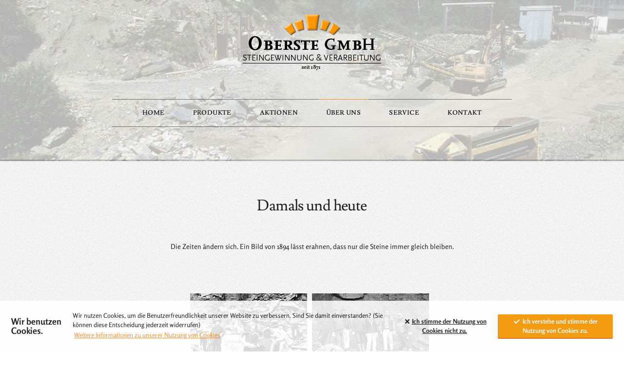

--- FILE ---
content_type: text/html; charset=UTF-8
request_url: https://oberste-gmbh.de/ueber_uns/damals_heute/
body_size: 4184
content:
<!doctype html>
<!--[if lt IE 7 ]> <html class="ie6" lang="de"> <![endif]-->
<!--[if IE 7 ]> <html class="ie7" lang="de"> <![endif]-->
<!--[if IE 8 ]> <html class="ie8" lang="de"> <![endif]-->
<!--[if IE 9 ]> <html class="ie9" lang="de"> <![endif]-->
<!--[if gt IE 9]><!-->
<html lang="de" class="no-js"><!--<![endif]-->
<head>
<meta charset="utf-8">
<meta http-equiv="x-ua-compatible" content="ie=edge">
<meta name="viewport" content="width=device-width, initial-scale=1, maximum-scale=1, user-scalable=no">
<meta name="robots" content="index, follow, noarchive">
<title>Damals & heute | Oberste GmbH</title>
<meta name="author" content="Oberste GmbH">
<meta name="description" content="Wir fertigen vielfältige Naturstein-Produkte aus Ruhrsandstein. Mauern, Felsen, Treppen und Wege bei der Oberste GmbH">
<meta name="keywords" content="natursteine, oberste, dortmund, mauersteine, findlinge, steingarten, bruchsteine, gabionen, hohensyburg, ruhrsandstein, grabsteine, steinbruch, bossiert, platten, garten, felsen, bahnenware, maschine, bauanleitung, pflaster, kaufen, günstig, steinsägewerk, teichschotter, bauen, vogeltränke, kräuterschnecke, landschaft">
<meta property="og:title" content="Oberste Steinbruchbetrieb">
<meta property="og:url" content="https://oberste-gmbh.de/">
<meta property="og:description" content="Ruhrsandstein: Mauern, Felsen, Wege, Treppen und mehr bei der Oberste GmbH aus Dortmund">
<meta property="og:type" content="company">
<meta property="fb:page_id" content="134118973436666">

<!-- Icons -->
<link rel="apple-touch-icon" sizes="180x180" href="/images/icons/apple-touch-icon.png?v=1716389994">
<link rel="icon" type="image/png" sizes="32x32" href="/images/icons/favicon-32x32.png?v=1716389994">
<link rel="icon" type="image/png" sizes="16x16" href="/images/icons/favicon-16x16.png?v=1716389994">
<link rel="manifest" href="/images/icons/site.webmanifest?v=1716389994">
<link rel="mask-icon" href="/images/icons/safari-pinned-tab.svg?v=1716389994" color="#ff9800">
<link rel="shortcut icon" href="/images/icons/favicon.ico?v=1716389994">
<meta name="msapplication-TileColor" content="#ff9800">
<meta name="theme-color" content="#ff9800">
<meta name="apple-mobile-web-app-capable" content="yes">
<meta name="msapplication-navbutton-color" content="#FF9800" />
<meta name="application-name" content="Oberste GmbH" />

<!-- Styles -->
<link rel="stylesheet" href="/css/reset.css">
<link rel="stylesheet" href="/css/least.min.css">
<link rel="stylesheet" href="/css/base.mini.css">
<link rel="stylesheet" href="/css/animate.min.css">
<link rel="stylesheet" href="/css/print.css" media="print">
<link rel="stylesheet" href="/css/cookieconsent.min.css">
<link rel="canonical" href="https://oberste-gmbh.de/ueber_uns/damals_heute/" />
<!--[if lt IE 9]>
<script src="/js/html5shiv.min.js"></script>
<![endif]-->

</head>
<body>
<header>
	<div class="bgslider">
	<ul>

		<li style="background-image:url(/images/fullscreen/5.jpg)">
		</li>
		<li style="background-image:url(/images/fullscreen/12.jpg)">
		</li>


	</ul>
	<div id="lines"></div>
	</div>

<div id="menu">
<div>

	<h1>
	<a href="/"><img height="114" width="284" src="/images/logo.png" alt="Oberste GmbH - Steingewinnung & Verarbeitung - seit 1871"></a>
	</h1>

	<nav>
	<ul>
	<li ><a href="/">Home</a></li>
	<li><a href="#">Produkte</a>
		<div class="inner">
		<ul>
			<li>Innen &amp; Außen
				<ul>
					<li data-hover="boden.png"><a href="/produkte/boeden_wege/">Böden &amp; Wege</a></li>
					<li data-hover="stufen.png"><a href="/produkte/treppen_rahmen/">Treppen, Fenster &amp; Türen</a></li>
					<li data-hover="verblendungen.png"><a href="/produkte/verblendungen_abdeckungen/">Verblendungen &amp; Abdeckungen</a></li>
				</ul>
			</li>
			<li>Gartenbau
				<ul>
					<li data-hover="felsen.png"><a href="/produkte/felsen/">Felsenware</a></li>
					<li data-hover="mauersteine.png" class="navicon hot"><a href="/produkte/trockenmauern/">Mauersteine</a></li>
					<li data-hover="bordsteine.png"><a href="/produkte/palisaden_bordsteine/">Palisaden &amp; Bordsteine</a></li>
					<li data-hover="pflaster.png"><a href="/produkte/pflaster/">Pflastersteine</a></li>
					<li data-hover="quellsteine.png"><a href="/aktionen/quellsteine/">Quellsteine</a></li>
					<li data-hover="schotter.png"><a href="/produkte/schotter/">Schotter</a></li>
					<li data-hover="schuettsteine.png"><a href="/produkte/schuettsteine/">Schüttsteine</a></li>
				</ul>
			</li>
			<li>Einzelstücke
				<ul>
					<li data-hover="diverses.png"><a href="/produkte/diverses/">Diverses</a></li>
					<li data-hover="grabsteine.png"><a href="/produkte/grabsteine/">Grabsteine</a></li>
					<li data-hover="restaurierungen.png"><a href="/produkte/restaurierungen/">Restaurierungen</a></li>
				</ul>
			</li>
		</ul>
		</div>
	</li>
	<li><a href="#">Aktionen</a>
		<div class="inner">
		<ul>
			<li data-hover="autovoll.png"><a href="/aktionen/auto_voll/">Auto voll laden</a></li>
			<li data-hover="quellsteine.png"><a href="/aktionen/quellsteine/">Quellsteine</a></li>
			<li data-hover="fuellboden.png"><a href="/aktionen/fuellboden/">Füllboden</a></li>
					</ul>
		</div>
	</li>
	<li class="current"><a href="#">Über Uns</a>
		<div class="inner">
		<ul>
			<li data-hover="steinbruch.png"><a href="/ueber_uns/steinbruch/">Steinbruch</a></li>
			<li data-hover="historie.png"><a href="/ueber_uns/damals_heute/">Damals und heute</a></li>
			<li data-hover="landschaft.png"><a href="/ueber_uns/landschaft/">Landschaft</a></li>
					</ul>
		</div>
	</li>
	<li><a href="#">Service</a>
		<div class="inner">
		<ul>
			<li><a href="/service/infos_selbstbauer/">Infos für Selbstbauer</a></li>
			<li data-hover="zeichnung.png"><a href="/service/wieviele_steine/">Wie viele Steine?</a></li>
			<li data-hover="partner.png"><a href="/service/partner/">Partner-Dienstleister</a></li>
			<li data-hover="partner.png"><a href="/service/preise/">Preise</a></li>
			<li data-hover="partner.png" class="navicon download"><a href="/service/downloads/">Downloads</a></li>
			<li data-hover="stufen.png" class="navicon hot"><a href="/service/oberflaechen/">Welche Oberfläche?</a></li>
			<li data-hover="landschaft.png" class="navicon new"><a href="https://shop.oberste-gmbh.de/" target="_blank">Online-Shop</a></li>
		</ul>
		</div>
	</li>
	<li><a href="/kontakt/">Kontakt</a></li>
	</ul>
	</nav>

</div>
</div>
</header>

<section class="center">

<h1>Damals und heute</h1>

<p>Die Zeiten ändern sich. Ein Bild von 1894 lässt erahnen, dass nur die Steine immer gleich bleiben.</p>

</section>


<section id="least">

<div class="least-preview"></div>
<ul class="least-gallery">
	<li>
		<a href="/images/uploads/ueber_uns/historie1.jpg" data-title="Damals" data-subtitle="1894">
		<img src="/images/uploads/ueber_uns/historie1_thumb.jpg" alt="Damals">
		</a>
	</li>
	<li>
		<a href="/images/uploads/ueber_uns/historie2.jpg" data-title="Heutzutage" data-subtitle="2013">
		<img src="/images/uploads/ueber_uns/historie2_thumb.jpg" alt="Unser aktuelles Team">
		</a>
	</li>
</ul>

</section>


<footer>
	<div id="footer_adress">
		<div>
			<div class="col3">
				<span class="icon phone">02304 - 6230</span><br>
				<a href="javascript:linkTo_UnCryptMailto('nbjmup;jogpApcfstuf.hnci/ef');"><span class="icon mail">Oberste Ruhrsandstein Mail</span></a><br>
				<a href="https://www.facebook.com/ObersteGmbH" onclick="window.open(this.href); return false;"><span class="icon facebook">facebook.com/oberstegmbh</span></a>
			</div>
			<div class="col3 adress" itemscope itemtype="http://schema.org/PostalAddress">
				<span itemprop="name">Oberste <span style="display:none;">- Steingewinnung und Verarbeitung -</span> GmbH</span><br>
				<span itemprop="streetAddress">Untere Dorfstraße 31</span><br>
				<span itemprop="postalCode">44265</span> <span itemprop="addressLocality">Dortmund</span>
			</div>
			<aside class="col3">
				<span id="ce_svg" style="display:inline-block;width:30px;" title="Unsere Naturstein-Produkte sind mit der CE-Kennzeichnung versehen"><svg xmlns="http://www.w3.org/2000/svg" viewBox="0 0 280 200"><path d="M110 15a95 85 0 0 0 0 170M280 15a95 85 0 0 0 0 170m-90-85h70" fill="none" stroke="#000" stroke-width="30"/></svg></span>
				<img width="71" height="22" id="payments_small" src="/images/payments_small.png" alt="Wir akzeptieren EC-Karten, MASTERCARD" title="Wir akzeptieren Giro- & Kreditkarten">
				<meta itemprop="paymentAccepted" content="Cash, Credit Card, EC-Card, Mastercard" /><br>
				<span class="search">
					<form id="search_form"><input type="search" name="contentsearch" id="contentsearch" placeholder="Wonach suchen Sie?"></form><span class="icon"></span>
				</span>
			</aside>
		</div>
	</div>

	<div id="footer_footer">
		<div>
			<img width="181" height="61" src="/images/logo_small.png" srcset="/images/logo_small.png 1x, /images/logo_small@2x.png 2x" alt="Trockenmauersteine Bruchsteine Steinbruch Oberste, Dortmund">
			<a href="#" class="scroll" id="totop"><img height="17" width="31" class="wow fadeInUp totop" src="/images/totop.png" alt="Nach Oben"></a>
			<nav id="footer_nav">
				<a href="/datenschutz/">Datenschutz</a>
								<a href="/service/partner/">Partner-Dienstleister</a>
				<a href="/kontakt/#opening">Öffnungszeiten</a>
			</nav>
		</div>
	</div>
</footer>
<div class="gcse-searchresults-only"></div>
<div id="cookiebanner"></div>
<script src="/js/jquery-3.7.1.min.js"></script>
<script src="/js/dist/base.js"></script>

	<script src="/js/least.min.js"></script>
	<script>
		$(document).ready(() => {
			$('.least-gallery').least({
				'random': false
			});
		});
	</script>
<script src="/js/cookieconsent.min.js" async defer></script>
<script>
	

	window.addEventListener('load', () => {
		$("#contentsearch").attr("disabled", true);
		$("#contentsearch").attr("title", "Bitte erst Cookies akzeptieren");
		window.cookieconsent.initialise({
			container: document.getElementById("cookiebanner"),
			type: "opt-in",
			position: "bottom",
			layout: 'basic-header',
			palette: {
				popup: {
					background: 'rgba(255, 255, 255, .85)',
					text: '#212121',
					link: '#f57c00'
				}
			},
			cookie: {
				domain: 'oberste-gmbh.de'
			},
			onStatusChange: (status) => {
				status == "allow" && loadscripts()
			},
			onInitialise: (status) => {
				status == "allow" && loadscripts()
			},
			content: {
				header: 'Wir benutzen Cookies.',
				policy: 'Cookie-Einstellungen',
				target: '_blank',
				link: ''
			},
			elements: {
				allow: '<a aria-label="allow cookies" class="button cc-btn cc-allow"><i class=\'icon-ok-1\'></i> Ich verstehe und stimme der Nutzung von Cookies zu.</a>',
				deny: '<a href="#!" aria-label="deny cookies" role="button" class="cc-btn cc-deny" style="text-decoration:underline;border:0"><i class="icon-cancel"></i>Ich stimme der Nutzung von Cookies <b>nicht</b> zu.</a>',
				message: '<span id="cookieconsent:desc" class="cc-message">Wir nutzen Cookies, um die Benutzerfreundlichkeit unserer Website zu verbessern. Sind Sie damit einverstanden? (Sie können diese Entscheidung jederzeit widerrufen)<br>\
				<a aria-label="learn more about cookies" role="button" tabindex="0" class="cc-link" href="/datenschutz" rel="noopener noreferrer nofollow" target="_blank">Weitere Informationen zu unserer Nutzung von Cookies</a></span>'
			},
		})
	});

	
	function loadscripts() {

		
			/* Google Search */
			! function() {
				var t = "011023129725502169280:zrdd4ax5-6y",
					e = document.createElement("script");
				e.type = "text/javascript", e.async = !0, e.src = "https://cse.google.com/cse.js?cx=" + t;
				var c = document.getElementsByTagName("script")[0];
				c.parentNode.insertBefore(e, c)
			}();
		$("#contentsearch").attr("disabled", false);
		$("#contentsearch").attr("title", "");
	}
</script></body>
</html>


--- FILE ---
content_type: text/css; charset=utf-8
request_url: https://oberste-gmbh.de/css/reset.css
body_size: 728
content:
html,body,div,span,object,iframe,h1,h2,h3,h4,h5,h6,p,blockquote,pre,abbr,address,cite,code,del,dfn,em,img,ins,kbd,q,samp,small,strong,sub,sup,var,b,i,dl,dt,dd,ol,ul,li,fieldset,form,label,legend,table,caption,tbody,tfoot,thead,tr,th,td,article,aside,canvas,details,figcaption,figure,footer,header,hgroup,menu,nav,section,summary,time,mark,audio,video{margin:0;padding:0;border:0;outline:0;vertical-align:baseline;background:transparent}
body{line-height:1}
article,aside,details,figcaption,figure,footer,header,hgroup,menu,nav,section{display:block}
nav ul{list-style:none}
blockquote,q{quotes:none}
img{border:0}
blockquote:before,blockquote:after,q:before,q:after{content:none}
a{margin:0;padding:0;font-size:100%;vertical-align:baseline;background-color:transparent;text-decoration:none;color:inherit}
abbr[title],dfn[title]{border-bottom:1px dotted;cursor:help}
table{border-collapse:collapse;border-spacing:0}
hr{display:block;height:1px;border:0;border-top:1px solid #ccc;margin:1em 0;padding:0}
input,select{vertical-align:middle}
*,*:before,*:after{-moz-box-sizing:border-box;-webkit-box-sizing:border-box; box-sizing:border-box}
img,object,embed{max-width:100%}
html{font-size:100.01%;-ms-text-size-adjust:100%;-webkit-text-size-adjust:100%}
small{font-size:85%}
b,strong{font-weight:bold}
.ie7 img{-ms-interpolation-mode:bicubic}
.ie8 img{width:auto}
input[type="radio"]{vertical-align:text-bottom}
input[type="checkbox"]{vertical-align:bottom}
.ie7 input[type="checkbox"]{vertical-align:baseline}
.ie6 input{vertical-align:text-bottom}
.ie6 html{filter:expression(document.execCommand("BackgroundImageCache",false,true))}
button,input,optgroup,select,textarea{color:inherit;font:inherit;margin:0}
input[type="search"]{-webkit-appearance:textfield}

--- FILE ---
content_type: text/css; charset=utf-8
request_url: https://oberste-gmbh.de/css/least.min.css
body_size: 664
content:
@charset "UTF-8";
/* Version 2.2.0 modified by Luis */
#least{min-width:100%;width:100%;padding:0;position:relative;text-align:center}#least .least-preview{background-color:rgba(189,195,199,0.3);border-bottom:2px solid;border-color:#f1f0f0;padding:50px 0;margin-bottom:30px;display:none}#least .least-preview img{width:100%;max-width:960px;margin:0 auto;display:block}#least .least-preview .close{background-size:100%;background-image:url("../images/close.svg");width:30px;height:30px;display:block;cursor:pointer;position:absolute;top:10px;right:10px}#least .least-preview article{max-width:960px;margin:0 auto;text-align:left;position:relative;top:20px;font-size:13px;line-height:18px;font-weight:400}#least .least-preview article strong{font-weight:800}#least .least-gallery{font-size:0}#least .least-gallery li{position:relative;vertical-align:top;display:inline-block;margin:0 10px 10px 0}#least .least-gallery li a{position:relative;display:block;text-decoration:none;width:240px;height:150px;-webkit-backface-visibility:hidden;outline-color:white}#least .least-gallery li a img{width:240px;height:150px}#least .least-gallery li a.active{outline:2px solid;outline-color:#666}#least .least-gallery li a.load:after{content:url("../images/loading.svg");position:absolute;top:50%;left:20px;right:20px;z-index:2;overflow:hidden;margin:-20px 0 0 0;text-align:center;text-transform:uppercase;letter-spacing:1px;color:white;text-shadow:1px 1px 1px #666;font-size:30px;line-height:30px;font-weight:800}#least .least-gallery li a:before{content:attr(data-subtitle);position:absolute;top:0;left:0;right:0;bottom:0;z-index:2;overflow:hidden;letter-spacing:1px;color:white;text-shadow:1px 1px 1px #666;font-size:15px;line-height:175px;font-weight:200;width:240px;height:150px;background:black;background:rgba(0,0,0,0.5)}#least .least-gallery li a:after{content:attr(data-title);position:absolute;top:50%;left:20px;right:20px;z-index:2;overflow:hidden;margin:-30px 0 0 0;border-bottom:1px solid;border-color:white;text-align:center;text-transform:uppercase;text-shadow:1px 1px 1px #666;letter-spacing:1px;color:white;font-size:20px;line-height:30px;font-weight:600}


--- FILE ---
content_type: text/css; charset=utf-8
request_url: https://oberste-gmbh.de/css/base.mini.css
body_size: 11321
content:
@charset "UTF-8";html{font-size:62.5%;width:100%;min-height:100%;background-color:#fff}@font-face{font-family:'Lusitana';font-style:normal;font-weight:400;font-display:fallback;src:local(''),url(/fonts/lusitana/lusitana-v11-latin-regular.woff2) format('woff2'),url(/fonts/lusitana/lusitana-v11-latin-regular.woff) format('woff')}@font-face{font-family:'Lusitana';font-style:normal;font-weight:700;font-display:fallback;src:local(''),url(/fonts/lusitana/lusitana-v11-latin-700.woff2) format('woff2'),url(/fonts/lusitana/lusitana-v11-latin-700.woff) format('woff')}@font-face{font-family:'Cabin Condensed';font-style:normal;font-weight:400;font-display:fallback;src:local(''),url(/fonts/cabin_condensed/cabin-condensed-v17-latin-regular.woff2) format('woff2'),url(/fonts/cabin_condensed/cabin-condensed-v17-latin-regular.woff) format('woff')}@font-face{font-family:'Cabin Condensed';font-style:normal;font-weight:500;font-display:fallback;src:local(''),url(/fonts/cabin_condensed/cabin-condensed-v17-latin-500.woff2) format('woff2'),url(/fonts/cabin_condensed/cabin-condensed-v17-latin-500.woff) format('woff')}@font-face{font-family:'Cabin Condensed';font-style:normal;font-weight:600;font-display:fallback;src:local(''),url(/fonts/cabin_condensed/cabin-condensed-v17-latin-600.woff2) format('woff2'),url(/fonts/cabin_condensed/cabin-condensed-v17-latin-600.woff) format('woff')}@font-face{font-family:'Cabin Condensed';font-style:normal;font-weight:700;font-display:fallback;src:local(''),url(/fonts/cabin_condensed/cabin-condensed-v17-latin-700.woff2) format('woff2'),url(/fonts/cabin_condensed/cabin-condensed-v17-latin-700.woff) format('woff')}@font-face{font-family:'Rosario';font-style:normal;font-weight:300;font-display:fallback;src:local(''),url(/fonts/rosario/rosario-v25-latin-300.woff2) format('woff2'),url(/fonts/rosario/rosario-v25-latin-300.woff) format('woff')}@font-face{font-family:'Rosario';font-style:normal;font-weight:400;font-display:fallback;src:local(''),url(/fonts/rosario/rosario-v25-latin-regular.woff2) format('woff2'),url(/fonts/rosario/rosario-v25-latin-regular.woff) format('woff')}@font-face{font-family:'Rosario';font-style:normal;font-weight:600;font-display:fallback;src:local(''),url(/fonts/rosario/rosario-v25-latin-600.woff2) format('woff2'),url(/fonts/rosario/rosario-v25-latin-600.woff) format('woff')}@font-face{font-family:'Rosario';font-style:normal;font-weight:500;font-display:fallback;src:local(''),url(/fonts/rosario/rosario-v25-latin-500.woff2) format('woff2'),url(/fonts/rosario/rosario-v25-latin-500.woff) format('woff')}@font-face{font-family:'Rosario';font-style:normal;font-weight:700;font-display:fallback;src:local(''),url(/fonts/rosario/rosario-v25-latin-700.woff2) format('woff2'),url(/fonts/rosario/rosario-v25-latin-700.woff) format('woff')}@font-face{font-family:'Rosario';font-style:italic;font-weight:300;font-display:fallback;src:local(''),url(/fonts/rosario/rosario-v25-latin-300italic.woff2) format('woff2'),url(/fonts/rosario/rosario-v25-latin-300italic.woff) format('woff')}@font-face{font-family:'Rosario';font-style:italic;font-weight:400;font-display:fallback;src:local(''),url(/fonts/rosario/rosario-v25-latin-italic.woff2) format('woff2'),url(/fonts/rosario/rosario-v25-latin-italic.woff) format('woff')}@font-face{font-family:'Rosario';font-style:italic;font-weight:500;font-display:fallback;src:local(''),url(/fonts/rosario/rosario-v25-latin-500italic.woff2) format('woff2'),url(/fonts/rosario/rosario-v25-latin-500italic.woff) format('woff')}@font-face{font-family:'Rosario';font-style:italic;font-weight:600;font-display:fallback;src:local(''),url(/fonts/rosario/rosario-v25-latin-600italic.woff2) format('woff2'),url(/fonts/rosario/rosario-v25-latin-600italic.woff) format('woff')}@font-face{font-family:'Rosario';font-style:italic;font-weight:700;font-display:fallback;src:local(''),url(/fonts/rosario/rosario-v25-latin-700italic.woff2) format('woff2'),url(/fonts/rosario/rosario-v25-latin-700italic.woff) format('woff')}@font-face{font-family:'icons';src:url(/fonts/icons.eot?10956706);src:url('/fonts/icons.eot?10956706#iefix') format('embedded-opentype'),url(/fonts/icons.woff2?10956706) format('woff2'),url(/fonts/icons.woff?10956706) format('woff'),url(/fonts/icons.ttf?10956706) format('truetype'),url('/fonts/icons.svg?10956706#icons') format('svg');font-weight:400;font-style:normal}[class^="icon-"]:before,[class*=" icon-"]:before{font-family:"icons";font-style:normal;font-weight:400;speak:never;display:inline-block;text-decoration:inherit;width:1em;margin-right:.2em;text-align:center;font-variant:normal;text-transform:none;line-height:1em;margin-left:.2em;-webkit-font-smoothing:antialiased;-moz-osx-font-smoothing:grayscale}.icon-phone:before{content:'\e800'}.icon-paper-plane:before{content:'\e801'}.icon-facebook:before{content:'\e802'}.icon-search:before{content:'\e803'}.icon-link-ext:before{content:'\e804'}.icon-star:before{content:'\e805'}.icon-ok:before{content:'\e806'}.icon-left-open-big:before{content:'\e807'}.icon-ok-1:before{content:'\e808'}.icon-cancel:before{content:'\e809'}.icon-download-cloud:before{content:'\f0ed'}::-moz-selection{color:#ecf0f1;background:#f39c12;text-shadow:-1px -1px 1px #B6B6B6;text-shadow:1px 1px 1px rgb(97 97 97 / .55)}::selection{color:#ecf0f1;background:#f39c12;text-shadow:-1px -1px 1px #B6B6B6;text-shadow:1px 1px 1px rgb(97 97 97 / .55)}audio,canvas,iframe,video{vertical-align:middle}body{background:url(../images/middle_bg.png) left top repeat scroll;font-family:'Rosario',ScalaSans,"Scala Sans","Lucida Grande","Lucida Sans Unicode","Lucida Sans",Geneva,Verdana,sans-serif;width:100%;min-height:100%;min-height:100vh;color:#212121;display:flex;flex-direction:column}#menu nav>ul>li,#menu nav>ul>li ul li a{font-family:'Rosario',ScalaSans,"Scala Sans","Lucida Grande","Lucida Sans Unicode","Lucida Sans",Geneva,Verdana,sans-serif}a{-webkit-transition:color .18s ease 0s;-moz-transition:color .18s ease 0s;-o-transition:color .18s ease 0s;transition:color .18s ease 0s}a:active,a:hover,a:focus{outline:0;border:0}header{flex:none}header #menu>div,section,footer>div>div,#menu nav>ul>li .inner>ul{max-width:820px;margin:0 auto}footer #footer_adress>div:after{display:block;clear:both;content:''}header,.slicknav_menutxt{text-align:center;text-shadow:1px 1px 2px #fff,-1px -1px 2px #fff;text-shadow:1px 1px 2px rgb(255 255 255 / .84),-1px -1px 2px rgb(255 255 255 / .84);font-family:'Lusitana',Cambria,Georgia,"Times News Roman",Times,serif;overflow-y:hidden}#lines{background:url(../images/stripe.png) left top repeat;border-bottom:3px solid rgb(0 0 0 / .2);position:absolute;left:0;top:0;bottom:0;right:0;width:100%;height:100%}header #menu{padding:30px 7px 0;position:absolute;top:0;right:0;left:0;width:100%}header aside{margin-bottom:65px;position:relative;z-index:1;padding:0 10px}.col3{width:32%;float:left;margin-right:2%;padding-top:10px}.col3-2{width:64%;float:left;margin-right:4%}.col2{width:49%;float:left;margin-right:2%;padding-top:10px}.col3+.col3+.col3,.col2+.col2{margin-right:0}.col3-2+.col3,.col3+.col3-2{margin-right:0}section article.col3-2>*:first-child,section article.col3>*:first-child{margin-top:0}footer .col3{padding-top:0}footer{border-top:2px solid rgb(0 0 0 / .2);flex:none}#footer_adress{border-bottom:2px solid rgb(0 0 0 / .2);background:#ff9800;background:-webkit-linear-gradient(135deg,rgb(255 193 7 / .3) 10%,rgb(245 85 85 / .3) 100%),url(../images/footer_bg.png) left top repeat scroll,#f4ad2c;background:linear-gradient(135deg,rgb(255 193 7 / .3) 10%,rgb(245 85 85 / .3) 100%),url(../images/footer_bg.png) left top repeat scroll,#f4ad2c;color:#fff;padding:25px 0;line-height:27px}#footer_footer{background:#fff;font-size:11px;font-size:1.1rem;text-transform:uppercase;letter-spacing:.05rem;font-weight:600;line-height:61px;padding:30px 0;color:#61584c}#footer_footer a{padding:5px 0 5px;color:#727272}#footer_footer nav a:after{content:" | ";color:#d2c5b1}#footer_footer nav a:last-child:after{content:""}#footer_footer a:hover,#footer_footer a:focus{color:#212121}#footer_footer nav{display:inline-block}#footer_footer>div{overflow:hidden;padding-left:10px;padding-right:10px}#footer_footer>div>img{height:61px;float:left;margin-right:21px;opacity:.67}#footer_footer .totop{float:right;margin-top:22px;margin-left:10px}@-webkit-keyframes pop{50%{-webkit-transform:scale(1.2)}100%{-webkit-transform:scale(1)}}@-moz-keyframes pop{50%{-moz-transform:scale(1.2)}100%{-moz-transform:scale(1)}}@-o-keyframes pop{50%{-o-transform:scale(1.2)}100%{-o-transform:scale(1)}}@keyframes pop{50%{transform:scale(1.2)}100%{transform:scale(1)}}.startpromotion{text-align:center}.startpromotion a{display:inline-block;text-align:center;color:#727272;font-size:13px;font-size:1.3rem;padding:5px;box-shadow:none}.startpromotion a:hover{color:#B6B6B6;text-decoration:none}.startpromotion a:after{content:url(../images/arrow-r.png);margin-left:7px;position:relative;top:1px}.startpromotion a:active:after,.startpromotion a:hover:after,.startpromotion a:focus:after{-webkit-animation:pop .3s linear 1;-moz-animation:pop .3s linear 1;-o-animation:pop .3s linear 1;animation:pop .3s linear 1}body>section{margin-top:70px;margin-bottom:70px;padding-left:10px;padding-right:10px;zoom:1;width:100%;flex:1 0 auto}body>section+section{margin-top:0}body>section:after{content:"";clear:both;display:block}.startpage article.col3 img{margin-bottom:22px;width:234px;display:block}.mark10,.mark10_big,.marknew,.markchristmas{position:relative}.mark10:after,.mark10_big:after,.marknew:after,.markchristmas:after{content:url(../images/mark10.png);position:absolute;width:58px;height:57px;left:-20px;top:-16px;display:inline-block;z-index:2;clear:both}.marknew:after{content:url(../images/marknew.png)}.mark10_big:after{content:url(../images/mark10_big.png);left:0;top:0;width:84px;height:84px;-moz-transform:translate3d(-38px,-38px,0);-webkit-transform:translate3d(-38px,-38px,0);-o-transform:translate3d(-38px,-38px,0);-ms-transform:translate3d(-38px,-38px,0);transform:translate3d(-38px,-38px,0)}.markchristmas:after{content:url(../images/christmas.svg);top:19%;left:10px;width:47px;height:47px}.markchristmas.form-success{padding-left:60px}#footer_adress .col3{border-right:1px solid #cd9131;border-right:1px solid rgb(145 122 82 / .4);-webkit-box-shadow:1px 0 0 0 rgb(255 255 255 / .4);-moz-box-shadow:1px 0 0 0 rgb(255 255 255 / .4);box-shadow:1px 0 0 0 rgb(255 255 255 / .4);width:32%;text-shadow:1px 1px 1px rgb(102 102 102 / .5)}#footer_adress .adress{text-align:center;padding-right:12px}#footer_adress aside.col3{text-align:right;border-right:none;-webkit-box-shadow:none;-moz-box-shadow:none;box-shadow:none;padding-right:0}aside.col3 input{border:1px solid #fff;border:1px solid rgb(255 255 255 / .6);background:#fff0;background:rgb(255 255 255 / .09);position:relative;padding:3px 4px 3px 26px;width:100%;-webkit-box-shadow:inset 0 1px 1px rgb(0 0 0 / .075);-moz-box-shadow:inset 0 1px 1px rgb(0 0 0 / .075);box-shadow:inset 1px 1px 1px rgb(0 0 0 / .15);height:31px;color:#fff;color:rgb(255 255 255 / .95)}input[type="text"],input[type="search"],input[type="email"],input[type="tel"],textarea{-webkit-transition:border-color ease-in-out .15s,box-shadow ease-in-out .15s;-moz-transition:border-color ease-in-out .15s,box-shadow ease-in-out .15s;-o-transition:border-color ease-in-out .15s,box-shadow ease-in-out .15s;transition:border-color ease-in-out .15s,box-shadow ease-in-out .15s}input[type="text"]:focus,input[type="search"]:focus,input[type="tel"]:focus,input[type="email"]:focus,textarea:focus{outline:0;border:1px solid #fff;border:1px solid rgb(255 255 255 / .9);-webkit-box-shadow:inset 0 1px 1px rgb(0 0 0 / .075),0 0 7px #995b00;-moz-box-shadow:inset 0 1px 1px rgb(0 0 0 / .075),0 0 7px #995b00;box-shadow:inset 0 1px 1px rgb(0 0 0 / .075),0 0 7px #995b00}::-webkit-input-placeholder{color:#FFE0B2;opacity:.7;letter-spacing:1px}::-moz-placeholder{color:#FFE0B2;opacity:.7;letter-spacing:1px}:-ms-input-placeholder{color:#FFE0B2;opacity:.7;letter-spacing:1px}input:-moz-placeholder{color:#FFE0B2;opacity:.7;letter-spacing:1px}input:placeholder{color:#FFE0B2;opacity:.7;letter-spacing:1px}section form label,section form button{letter-spacing:1.3px;letter-spacing:.13rem;cursor:pointer;display:block}section form input,section form textarea{border:1px solid #be7100;display:block;background:rgb(255 255 255 / .23);width:100%;padding:2px 4px;min-height:29px;margin-top:3px;margin-bottom:20px;font-size:12px;font-size:1.2rem}section form input:focus,section form textarea:focus{border:1px solid #ff9e0f!important;-webkit-box-shadow:inset 0 1px 1px rgb(0 0 0 / .07),0 0 6px rgb(255 158 15 / .3)!important;-moz-box-shadow:inset 0 1px 1px rgb(0 0 0 / .07),0 0 6px rgb(255 158 15 / .3)!important;box-shadow:inset 0 1px 1px rgb(0 0 0 / .07),0 0 6px rgb(255 158 15 / .3)!important;outline:none}input[type="checkbox"]:focus{outline:1px solid #f39c12}[type="radio"]:not(:checked),[type="radio"]:checked{position:absolute;left:-9999px;opacity:0}[type="radio"]:not(:checked)+label,[type="radio"]:checked+label{position:relative;padding-left:35px;cursor:pointer;display:inline-block;transition:.28s ease;-webkit-user-select:none;-moz-user-select:none;-ms-user-select:none;user-select:none}[type="radio"]+label:before,[type="radio"]+label:after{content:'';position:absolute;left:0;top:0;margin:4px;width:16px;height:16px;z-index:0;transition:.28s ease}[type="radio"]:not(:checked)+label:before,[type="radio"]:not(:checked)+label:after,[type="radio"]:checked+label:before,[type="radio"]:checked+label:after,[type="radio"].with-gap:checked+label:before,[type="radio"].with-gap:checked+label:after{border-radius:50%}[type="radio"]:not(:checked)+label:before,[type="radio"]:not(:checked)+label:after{border:2px solid #212121}[type="radio"]:not(:checked)+label:after{z-index:-1;-webkit-transform:scale(0);transform:scale(0)}[type="radio"]:checked+label:before{border:2px solid #fff0}[type="radio"]:checked+label:after,[type="radio"].with-gap:checked+label:before,[type="radio"].with-gap:checked+label:after{border:2px solid #ff9800}[type="radio"]:checked+label:after,[type="radio"].with-gap:checked+label:after{background-color:#f57c00;z-index:0}[type="radio"]:checked+label:after{-webkit-transform:scale(1.02);transform:scale(1.02)}[type="radio"].with-gap:checked+label:after{-webkit-transform:scale(.5);transform:scale(.5)}[type="radio"].tabbed:focus+label:before{box-shadow:0 0 0 10px rgb(0 0 0 / .1)}[type="radio"].with-gap:disabled:checked+label:before{border:2px solid rgb(0 0 0 / .26)}[type="radio"].with-gap:disabled:checked+label:after{border:none;background-color:rgb(0 0 0 / .26)}[type="radio"]:disabled:not(:checked)+label:before,[type="radio"]:disabled:checked+label:before{background-color:#fff0;border-color:rgb(0 0 0 / .26)}[type="radio"]:disabled+label{color:rgb(0 0 0 / .26)}[type="radio"]:disabled:not(:checked)+label:before{border-color:rgb(0 0 0 / .26)}[type="radio"]:disabled:checked+label:after{background-color:rgb(0 0 0 / .26);border-color:#BDBDBD}input#check{display:none}section form textarea{resize:vertical}section form input[type="checkbox"]{display:inline;width:auto;margin:0;vertical-align:baseline;margin-left:10px;min-height:0}section form button{display:block;outline:none;border-top:none;border-left:none;border-right:none;padding:6px 36px;margin-top:20px;width:auto}p.form_hint span:after,section form label span:after{color:red;content:" *"}[type="checkbox"]:not(:checked),[type="checkbox"]:checked{position:absolute;left:-9999px}[type="checkbox"]:not(:checked)+label,[type="checkbox"]:checked+label{position:relative;padding-left:35px;cursor:pointer;display:inline-block;height:25px;line-height:25px;-webkit-user-select:none;-moz-user-select:none;-khtml-user-select:none;-ms-user-select:none}[type="checkbox"]+label:before{content:'';position:absolute;margin-top:3px;left:0;z-index:0;-webkit-border-radius:1px;-moz-border-radius:1px;border-radius:1px;background-clip:padding-box;-webkit-transition:.2s;-moz-transition:.2s;-o-transition:.2s;-ms-transition:.2s;transition:.2s}[type="checkbox"]:not(:checked)+label:before{top:0;width:18px;height:18px;border:1px solid #be7100}[type="checkbox"]:checked+label:before{left:-3px;top:-4px;width:10px;height:21px;border-top:2px solid #fff0;border-left:2px solid #fff0;border-right:2px solid #0f9d58;border-bottom:2px solid #0f9d58;-webkit-transform:rotateZ(40deg);-moz-transform:rotateZ(40deg);-ms-transform:rotateZ(40deg);-o-transform:rotateZ(40deg);transform:rotateZ(40deg);-webkit-backface-visibility:hidden;-webkit-transform-origin:20% 40%;transform-origin:100% 100%}section input:valid:focus,section textarea:valid:focus{background:no-repeat 98% center url([data-uri]);-webkit-background-size:13px 13px;-moz-background-size:13px 13px;-o-background-size:13px 13px;background-size:13px 13px;padding-right:20px}.no-inlinesvg section input:valid:focus,.no-inlinesvg section textarea:valid:focus{border-color:green!important}input[type="text"]::-ms-clear,input[type="tel"]::-ms-clear,input[type="email"]::-ms-clear{display:none;width:0;height:0}input[type="text"]::-ms-reveal,input[type="tel"]::-ms-reveal,input[type="email"]::-ms-reveal{display:none;width:0;height:0}input[type="text"]::-webkit-search-decoration,input[type="text"]::-webkit-search-cancel-button,input[type="text"]::-webkit-search-results-button,input[type="text"]::-webkit-search-results-decoration{display:none}p.form_hint{color:gray;margin-top:0}section input:invalid:focus,section textarea:invalid:focus{border-color:#c85050!important;-webkit-box-shadow:inset 0 1px 1px rgb(0 0 0 / .075),0 0 5px #e87070!important;-moz-box-shadow:inset 0 1px 1px rgb(0 0 0 / .075),0 0 5px #e87070!important;box-shadow:inset 0 1px 1px rgb(0 0 0 / .075),0 0 5px #e87070!important}.fb-like{opacity:.8;margin-right:5px;vertical-align:middle;height:22px;display:inline-block}.fb-like span{display:inline-block!important;vertical-align:top!important}#payments_small{opacity:.8;vertical-align:middle}.list{list-style:none;padding-left:0}ol.list{list-style-type:decimal;padding-left:30px}.list li{margin:17px 0 0;padding-left:50px;width:48.5%;float:left;position:relative}.list li:nth-of-type(2n+1){margin-right:3%}.list li:before{content:"";position:absolute;left:17px;font-size:1.2em;top:3px;width:19px;height:19px;-webkit-background-size:contain;-moz-background-size:contain;-o-background-size:contain;background-size:contain;content:'\e806';font-family:icons;background:none}.list li:first-of-type,.list li:nth-of-type(2){margin-top:0}ol.list li{padding-left:10px}ol.list li:before{content:none}.list:after{content:"";clear:both;display:block}.list.col1 li{float:none;width:100%;text-align:left;margin:17px 0 0}.list li:first-of-type{margin-top:0}.no-list-style{list-style:none!important}.no-list-style li{padding-left:0}.no-list-style li:before{background:none;width:0;height:0;display:none}.right{text-align:right}.left{text-align:left}.center{text-align:center}.external:after{font-family:icons;content:" \e804";vertical-align:middle}.form-success{background:#dff0d8;color:#3c763d;padding:15px;text-align:center;border:1px solid rgb(60 118 61 / .4);-webkit-box-shadow:0 0 10px -1px rgb(0 200 0 / .4);-moz-box-shadow:0 0 10px -1px rgb(0 200 0 / .4);box-shadow:0 0 10px -1px rgb(0 200 0 / .4)}.form-error{background:#f2dede;color:#a94442;padding:15px;text-align:center;border:1px solid rgb(169 68 66 / .8);-webkit-box-shadow:0 0 10px -1px rgb(255 0 0 / .4);-moz-box-shadow:0 0 10px -1px rgb(255 0 0 / .4);box-shadow:0 0 10px -1px rgb(255 0 0 / .4)}.form-warning{background:rgb(255 224 178 / .36);color:#625547;padding:15px;border:1px solid rgb(245 124 0 / .34);-webkit-box-shadow:0 0 10px -1px rgb(245 124 0 / .4);-moz-box-shadow:0 0 10px -1px rgb(245 124 0 / .4);box-shadow:0 0 10px -1px rgb(245 124 0 / .2);-webkit-transition:all .2s ease-in-out 0s;-moz-transition:all .2s ease-in-out 0s;-o-transition:all .2s ease-in-out 0s;transition:all .2s ease-in-out 0s}.form-error>*:first-child,.form-warning>*:first-child,.form-success>*:first-child{margin-top:0}.clearfix:after{content:"";display:block;clear:both}.white-popup-block{background:#FFF;padding:20px 30px;text-align:left;max-width:350px;margin:0 auto;position:relative;-webkit-box-shadow:0 0 20px #1f1f1f;-moz-box-shadow:0 0 20px #1f1f1f;box-shadow:0 0 20px #1f1f1f}.mfp-content .mfp-close{-webkit-border-radius:0;-moz-border-radius:0;border-radius:0;text-shadow:none;margin:0;-webkit-box-shadow:none!important;-moz-box-shadow:none!important;box-shadow:none!important;background:none!important}#ce_svg{display:inline-block;height:21px;width:30px;opacity:.5;vertical-align:middle;margin-right:5px}.no-svg #ce_svg svg{visibility:hidden}.no-svg #ce_svg{background:no-repeat left top url(../images/ce_kennzeichnung.png);-webkit-background-size:contain;-moz-background-size:contain;-o-background-size:contain;background-size:contain}.partnertabs>div{display:none;padding:5px}.partnertabs>ul{list-style:none;padding:0}.partnertabs>ul li{background:#FFE0B2;text-align:center;padding:20px 15px;-webkit-transition:background .2s ease-in-out 0s;-moz-transition:background .2s ease-in-out 0s;-o-transition:background .2s ease-in-out 0s;transition:background .2s ease-in-out 0s}.partnertabs>ul li:hover{cursor:pointer}.partnertabs>ul li:hover a{color:#e67e22}.partnertabs>ul li.active{background:rgb(243 156 18 / .9)}.partnertabs>ul li a{color:#212121;text-decoration:none!important}.partnertabs>ul li.active a,.partnertabs>ul li.active:hover a{color:#fff}.partnertabs .horizontal{border-bottom:2px solid #f39c12;border-bottom:2px solid rgb(243 156 18 / .9)}.partnertabs .list li{background:#fff;background:rgb(255 255 255 / .4);padding:12px;-moz-box-shadow:4px 4px 0 0 #e7e7e7;-webkit-box-shadow:4px 4px 0 0 #e7e7e7;box-shadow:4px 4px 0 0 #e7e7e7}.partnertabs .button{margin:0}#menu nav>ul>li:nth-of-type(2)>a{position:relative}#menu nav>ul>li:nth-of-type(2)>a:before{content:"Entdecken Sie hier unser Angebot:";display:block;position:absolute;left:50%;top:-10px;text-transform:none;font-variant:normal;line-height:normal;opacity:0;-webkit-transform:translate3d(-50%,-70%,0) rotate3d(0,1,0,55deg);-moz-transform:translate3d(-50%,-70%,0) rotate3d(0,1,0,55deg);-o-transform:translate3d(-50%,-70%,0) rotate3d(0,1,0,55deg);-ms-transform:translate3d(-50%,-70%,0) rotate3d(0,1,0,55deg);transform:translate3d(-50%,-70%,0) rotate3d(0,1,0,55deg);-webkit-transition:all .2s ease-in-out .2s;-moz-transition:all .2s ease-in-out .2s;-o-transition:all .2s ease-in-out .2s;-ms-transition:all .2s ease-in-out .2s;transition:all .2s ease-in-out .2s;text-shadow:none;font-family:'Cabin Condensed',sans-serif;color:#fff;font-size:14px;font-size:1.4rem;text-shadow:0 0 2px rgb(94 94 94 / .6);padding:7px;background:#f39c12;width:128px;font-weight:400}#menu nav>ul>li:nth-of-type(2)>a:after{-webkit-transform:translate3d(-50%,3px,0) rotate3d(0,1,0,55deg);-moz-transform:translate3d(-50%,3px,0) rotate3d(0,1,0,55deg);-o-transform:translate3d(-50%,3px,0) rotate3d(0,1,0,55deg);-ms-transform:translate3d(-50%,3px,0) rotate3d(0,1,0,55deg);transform:translate3d(-50%,3px,0) rotate3d(0,1,0,55deg);-webkit-transition:all .2s ease-in-out .2s;-moz-transition:all .2s ease-in-out .2s;-o-transition:all .2s ease-in-out .2s;-ms-transition:all .2s ease-in-out .2s;transition:all .2s ease-in-out .2s;content:"";display:block;border-left:8px solid #fff0;border-right:8px solid #fff0;width:0;border-top:8px solid #f39c12;position:absolute;top:-10px;left:50%;opacity:0}#menu nav>ul>li:nth-of-type(2).focus>a:before{opacity:.9;-webkit-transform:translate3d(-50%,-100%,0) scale3d(1,1,1);-moz-transform:translate3d(-50%,-100%,0) scale3d(1,1,1);-o-transform:translate3d(-50%,-100%,0) scale3d(1,1,1);-ms-transform:translate3d(-50%,-100%,0) scale3d(1,1,1);transform:translate3d(-50%,-100%,0) scale3d(1,1,1);-webkit-box-shadow:0 0 6px 0 rgb(113 113 113 / .5);box-shadow:0 0 6px 0 rgb(113 113 113 / .5)}#menu nav>ul>li:nth-of-type(2).focus>a:after{-webkit-transform:translate3d(-50%,0,0) scale3d(1,1,1);-moz-transform:translate3d(-50%,0,0) scale3d(1,1,1);-o-transform:translate3d(-50%,0,0) scale3d(1,1,1);-ms-transform:translate3d(-50%,0,0) scale3d(1,1,1);transform:translate3d(-50%,0,0) scale3d(1,1,1);opacity:.9}.outtro{border-top:1px solid rgb(0 0 0 / .2);padding-top:30px}.outtro ul{margin-top:22px;line-height:27px;font-size:13px;font-size:1.3rem;list-style:none}.outtro li:before{content:url(../images/arrow-r.png);margin-right:7px;position:relative;top:1px}.outtro ul li a{color:inherit}#least{margin:0 0 70px}#least .least-preview{padding-left:10px;padding-right:10px;background-color:rgb(189 195 199 / .3)}#least .least-gallery li a{overflow:hidden}#least .least-gallery li a:before{background:-webkit-linear-gradient(to right,rgb(211 131 18 / .5),rgb(168 50 121 / .5)),rgb(0 0 0 / .1);background:linear-gradient(to right,rgb(211 131 18 / .5),rgb(168 50 121 / .5)),rgb(0 0 0 / .1)}#least .least-gallery li a:hover{outline:0;cursor:-webkit-zoom-in;cursor:-moz-zoom-in}#least .least-gallery li a.active:hover{cursor:-webkit-zoom-out;cursor:-moz-zoom-out}#least .least-gallery li a img{-webkit-transition:transform .35s ease-in-out 0s;-moz-transition:transform .35s ease-in-out 0s;-o-transition:transform .35s ease-in-out 0s;transition:transform .35s ease-in-out 0s}#least .least-gallery li a:hover img{-webkit-transform:scale(1.07);-moz-transform:scale(1.07);-o-transform:scale(1.07);transform:scale(1.07)}#least .least-gallery li a.active{outline:1px solid rgb(243 156 18 / .7)}#least .least-gallery li a:after,#least .least-gallery li a:before{-webkit-transition:opacity .35s ease 0s,top .35s ease 0s;-moz-transition:opacity .35s ease 0s,top .35s ease 0s;-o-transition:opacity .35s ease 0s,top .35s ease 0s;transition:opacity .35s ease 0s,top .35s ease 0s;opacity:0}#least .least-gallery li a:hover:after{-webkit-animation:fadeInUp .27s ease 1;-moz-animation:fadeInUp .27s ease 1;-o-animation:fadeInUp .278s ease 1;animation:fadeInUp .27s ease 1}#least .least-gallery li a:hover:after,#least .least-gallery li a:hover:before{opacity:1}#least .least-preview img{width:auto;max-width:100%}.gm-style{font-family:inherit}.gm-style-iw{line-height:20px}.gm-style-iw .button{display:block;width:100%;margin:10px 0 0 0}#contact_map img{max-width:none}#contact_map{height:230px;width:100%}#contact_map button{text-shadow:none;-webkit-box-shadow:none;-moz-box-shadow:none;box-shadow:none;-webkit-border-radius:0;-moz-border-radius:0;border-radius:0}#contact_map button:hover{-webkit-box-shadow:none;-moz-box-shadow:none;box-shadow:none}section table{border-collapse:collapse;border-spacing:0;empty-cells:show;border:1px solid #FFE0B2;max-width:100%;margin-top:20px}section table td,section table th{border-left:1px solid #FFE0B2;border-width:0 0 0 1px;font-size:inherit;margin:0;overflow:visible;padding:.5em 1em;background-color:#fff0;text-align:left}section table td:first-child,section table th:first-child{border-left-width:0}section table thead{background:#f39c12;color:#fff;text-align:left;vertical-align:bottom;text-shadow:0 1px 1px rgb(0 0 0 / .3)}section table tr:nth-child(2n-1) td{background-color:rgb(255 255 255 / .66)}section table .tright{text-align:right}.unslider{overflow:auto}.bgslider{position:relative;overflow:hidden}.bgslider ul{position:relative;list-style:none;border:none}.bgslider ul>li{float:left;list-style:none;border:none;background:#fff 50% 0 no-repeat fixed;padding-top:330px;background-size:cover;background-attachment:scroll}.no-js .unslider ul li{display:none}.no-js .unslider ul li:first-child{width:100%;display:block}section,footer,.mfp-content{font-size:14px;font-size:1.4rem;line-height:23px}h1,h2,h3,h4,h5,h6{-webkit-font-smoothing:antialiased}header aside h2{font-size:59px;font-size:5.9rem;line-height:68px;font-weight:600;text-shadow:0 1px 2px #fff;text-shadow:3px 2px 1px rgb(255 255 255 / .5),7px 6px 0 rgb(0 0 0 / .11);text-rendering:optimizeLegibility;letter-spacing:-1px}section h1{font-size:31px;font-size:3.1rem;line-height:43px;font-weight:400;font-family:'Lusitana',Cambria,Georgia,"Times News Roman",Times,serif;margin-bottom:50px;letter-spacing:-.02em}section h2{font-size:21px;font-size:2.1rem;line-height:35px;font-weight:400;color:#ad6c05;margin:20px 0;letter-spacing:-.01em}section h3{font-weight:400;margin:30px 0 10px;font-family:'Lusitana',Cambria,Georgia,"Times News Roman",Times,serif;font-size:15px;font-size:1.5rem;font-weight:700;text-shadow:1px 1px 1px #fff;text-transform:uppercase;word-spacing:.1em;line-height:29px;letter-spacing:.03em}header aside p,.startpage h3{font-size:25px;font-size:2.5rem;line-height:33px;text-shadow:0 1px 1px #fff;text-rendering:optimizeLegibility;font-weight:400;word-spacing:normal;text-transform:none;letter-spacing:-.01em}.startpage h3{margin:30px 0 25px}section h1+h2{margin-top:-25px}section p{margin-top:15px}.startpage article p{text-align:justify}section a{color:#F57C00}section h3 a{color:inherit}section h3 a:hover{color:#ff9800;text-decoration:none}section a:hover{text-decoration:underline;color:#FFC107}section ul,section ol{padding-left:1.5em;margin-top:15px}.button,button,body .gsc-results .gsc-cursor-box .gsc-cursor-page{font-size:13px;font-size:1.3rem;color:#fff;-webkit-border-radius:2px;-moz-border-radius:2px;border-radius:2px;padding:4px 15px;display:inline-block;margin:15px 0;background:#f39c12;-webkit-transition:color .2s ease-in-out 0s,background .2s ease-in-out 0s;-moz-transition:color .2s ease-in-out 0s,background .2s ease-in-out 0s;-o-transition:color .2s ease-in-out 0s,background .2s ease-in-out 0s;transition:color .2s ease-in-out 0,background .2s ease-in-out 0;position:relative;text-align:center;border:0;text-shadow:0 1px 1px rgb(0 0 0 / .07);-webkit-box-shadow:0 2px 0 #d35400;-moz-box-shadow:0 2px 0 #d35400;box-shadow:0 2px 0 #d35400;-webkit-box-shadow:0 2px 0 rgb(211 84 0 / .81);-moz-box-shadow:0 2px 0 rgb(211 84 0 / .81);box-shadow:0 2px 0 rgb(211 84 0 / .81)}.button:hover,button:hover,.button:focus,button:focus,body .gsc-results .gsc-cursor-box .gsc-cursor-page:hover,body .gsc-results .gsc-cursor-box .gsc-cursor-page:focus{background:#FFC107;-webkit-box-shadow:0 2px #f39c12;-moz-box-shadow:0 2px #f39c12;box-shadow:0 2px #f39c12;color:#fff;text-decoration:none;cursor:pointer;outline:0}.button:active,button:active,body .gsc-results .gsc-cursor-box .gsc-cursor-page:active{background:#e98b00;top:2px;-webkit-box-shadow:0 0 #d35400;-moz-box-shadow:0 0 #d35400;box-shadow:0 0 #d35400}.button.big{padding:18px 29px;font-size:21px;font-size:2.1rem;line-height:normal;letter-spacing:1px;letter-spacing:.1rem}section small{color:#727272;display:block}.disabled,.disabled:hover,.disabled:active,body .gsc-results .gsc-cursor-box .gsc-cursor-current-page,body .gsc-results .gsc-cursor-box .gsc-cursor-current-page:hover,body .gsc-results .gsc-cursor-box .gsc-cursor-current-page:focus,.disabled:focus{cursor:default;-webkit-box-shadow:none;-moz-box-shadow:none;box-shadow:none;background:#ff9800;top:0;color:#fff}body .gsc-results .gsc-cursor-box .gsc-cursor-current-page,body .gsc-results .gsc-cursor-box .gsc-cursor-current-page:hover,body .gsc-results .gsc-cursor-box .gsc-cursor-current-page:focus{background:#727272}blockquote{text-align:center;font-family:'Lusitana',Cambria,Georgia,"Times News Roman",Times,serif;font-size:16px;font-size:1.6rem;padding:16px 15px;border-top:1px solid rgb(0 0 0 / .3);border-bottom:1px solid rgb(0 0 0 / .3)}.price{font-family:'Cabin Condensed',sans-serif;font-size:16px;font-size:1.6rem}#footer_adress .search{position:relative;display:inline-block;width:77%;margin-top:15px}#footer_adress .icon:before,#footer_adress .icon:after{color:#fff;font-weight:400;font-style:normal;font-family:icons;font-size:15px;font-size:1.5rem;margin-right:15px;display:inline-block;width:15px;text-align:center}#footer_adress .icon.phone:before{content:'\e800'}#footer_adress .icon.mail:before{content:'\e801'}#footer_adress .icon.facebook:before{content:'\e802'}#footer_adress .search .icon:after{content:'\e803';font-size:14px;font-size:1.3rem;left:3px;top:0;position:absolute;padding:2px 2px 2px 3px;color:#fff;color:rgb(255 255 255 / .9)}#footer_adress .search .icon:hover{cursor:pointer}body .gsc-results .gsc-cursor-box .gsc-cursor-page{margin:15px 5px;padding:7px 19px}#___gcse_0,.gsc-control-cse{font-family:inherit!important;position:absolute;visibility:hidden;position:absolute}header nav{margin-top:55px;border-top:1px solid gray;border-top:1px solid rgb(0 0 0 / .5);border-bottom:1px solid gray;border-bottom:1px solid rgb(0 0 0 / .5);line-height:55px;height:57px;text-align:center}header nav ul{font-size:0}header nav>ul{height:100%}header nav .inner{display:none}header nav li{display:inline-block;padding:0 14px;font-variant:small-caps;text-transform:uppercase}header nav li a{display:block;height:100%;letter-spacing:.04rem;font-size:13px;font-size:1.3rem;font-weight:700;font-family:'Lusitana',Cambria,Georgia,"Times News Roman",Times,serif;padding:0 15px;-webkit-transition:background .2s ease 0s;-moz-transition:background .2s ease 0s;-o-transition:background .2s ease 0s;transition:background .2s ease 0s}header nav li a:hover,header nav li a:focus{background:#fff;background:rgb(255 255 255 / .4)}header nav .current>a{border-top:1px solid #f39c12;margin-top:-1px}.fixed{position:fixed;top:0;left:0;border-bottom:2px solid rgb(0 0 0 / .24);border-top:none;margin:0;background:#fff;background:rgb(255 255 255 / .95);width:100%;z-index:4;-webkit-animation:fadeInDown ease-out .2s;-moz-animation:fadeInDown ease-out .2s;-ms-animation:fadeInDown ease-out .2s;-o-animation:fadeInDown ease-out .2s;animation:fadeInDown ease-out .2s;line-height:69px;height:auto}.animated.fadeOutUp{-webkit-animation-duration:.2s;-moz-animation-duration:.2s;-ms-animation-duration:.2s;-o-animation-duration:.2s;animation-duration:.2s}.fixed ul:before{background:url(../images/logo_small.png) center center no-repeat scroll;width:136px;display:inline-block;height:51px;-webkit-background-size:contain;-moz-background-size:contain;-o-background-size:contain;background-size:contain;content:"";vertical-align:middle;margin-right:15px;opacity:.8;image-rendering:-webkit-optimize-contrast;image-rendering:optimize-contrast;image-rendering:optimizeQuality;-ms-interpolation-mode:bicubic}@media (-webkit-min-device-pixel-ratio:2),(min-resolution:192dpi){.fixed ul:before{background-image:url(../images/logo_small@2x.png)}}.fixed ul li{vertical-align:middle}.fixed ul li a{-webkit-transition:color .18s ease 0s;-moz-transition:color .18s ease 0s;-o-transition:color .18s ease 0s;transition:color .18s ease 0s;font-size:10px;font-size:1rem}.fixed ul li a:hover{color:orange}#menu .fixed>ul>li>div{display:none!important}.navi_open>a{background:#fff;background:rgb(255 255 255 / .4)}#menu nav>ul>li>a:focus{outline:none}#menu nav>ul>li .inner{z-index:3;position:absolute;right:0;left:0;background:-webkit-linear-gradient(135deg,#F57C00 0%,#FFC107 100%);background:linear-gradient(135deg,#F57C00 0%,#FFC107 100%);min-height:140px}.navi_open .inner{display:block}#menu nav>ul>li .inner>ul{padding:40px 20px}#menu nav>ul>li .inner>ul>li{width:32%;float:left;margin-right:2%;line-height:27px;font-size:28px;font-size:2.8rem;text-align:left;color:#ffc974;color:rgb(255 224 178 / .6);display:block}#menu nav>ul>li .inner li{text-shadow:none;padding:0;font-variant:normal;text-transform:none;display:block}#menu nav>ul>li .inner>ul>li:last-child,#menu nav>ul>li .inner>ul>li:nth-of-type(3n){margin-right:0}#menu nav>ul>li ul li a{padding:0;font-weight:400;font-size:13.6px;font-size:1.36rem;color:#fff}#menu nav>ul>li ul li a:hover,#menu nav>ul>li ul li a:focus{background:none;color:#d05300;text-shadow:1px 1px 1px rgb(255 255 255 / .45),-1px -1px 1px rgb(255 255 255 / .45)}#menu nav>ul>li ul li ul li:first-child{margin-top:10px}#menu nav>ul>li .inner ul:after{content:"";clear:both;display:block}#menu nav li.navicon{position:relative}#menu nav li.navicon:before{color:#c0392b;position:absolute;left:-6px;font-size:11px;font-weight:700;display:inline-block;-moz-transform:translateX(-100%);-webkit-transform:translateX(-100%);-o-transform:translateX(-100%);-ms-transform:translateX(-100%);transform:translateX(-100%);font-family:icons}#menu nav li.navicon.new:before{content:"neu"}#menu nav li.navicon.hot:before{content:"\e805"}#menu nav li.navicon.download:before{content:"\f0ed"}.slicknav_btn{position:absolute;display:block;vertical-align:middle;float:right;line-height:1.125em;cursor:pointer;top:0;right:0;z-index:1}.slicknav_menu .slicknav_icon{line-height:26px;float:left;margin:15px 15px 15px 0;padding:9px 10px}.slicknav_btn .slicknav_icon-bar+.slicknav_icon-bar{margin-top:4px}.slicknav_nav ul,.slicknav_nav li{display:block}.slicknav_nav .slicknav_arrow{display:none}.slicknav_nav .slicknav_item{cursor:pointer}.slicknav_nav .slicknav_row{display:block}.slicknav_nav a{display:block}.slicknav_menu:before,.slicknav_menu:after{content:" ";display:table}.slicknav_menu:after{clear:both}.slicknav_menu{*zoom:1}.slicknav_menutxt{display:block;line-height:23px;text-transform:uppercase;letter-spacing:.05rem;font-weight:700;color:#212121;float:left}.slicknav_menu a:focus{outline:none}.slicknav_menu{display:none;font-size:24px;font-size:2.4rem;position:fixed;top:0;border-top:1px solid #f39c12;right:0;left:0;width:100%;z-index:3;background:#f39c12;background:-webkit-linear-gradient(to right,rgb(245 85 85 / .4),rgb(252 207 49 / .2)),#f39c12;background:linear-gradient(to right,rgb(245 85 85 / .4),rgb(252 207 49 / .2)),#f39c12;color:#ffe9c9;-webkit-box-shadow:0 0 10px 1px rgb(0 0 0 / .4);box-shadow:0 0 10px 1px rgb(0 0 0 / .4);padding:0 15px;text-shadow:-1px -1px 1px #B6B6B6;text-shadow:1px 1px 1px rgb(97 97 97 / .6)}.slicknav_menu .slicknav_icon-bar{background-color:#212121;display:block;width:22px;height:2px;-webkit-border-radius:1px;-moz-border-radius:1px;border-radius:1px;-webkit-box-shadow:0 1px 0 rgb(220 220 220 / .8);-moz-box-shadow:0 1px 0 rgb(220 220 220 / .8);box-shadow:0 1px 0 rgb(220 220 220 / .8)}.slicknav_nav{clear:both;font-size:14px;font-size:1.4rem;line-height:23px;margin:10.25px -15px}.slicknav_menu a,.slicknav_menu ul ul span{padding:10px 15px 10px;-webkit-transition:all .2s ease-in-out;-moz-transition:all .2s ease-in-out;-o-transition:all .2s ease-in-out;transition:all .2s ease-in-out;background:#fff0}.slicknav_menu ul ul span:hover,.slicknav_menu li>a:hover,.slicknav_menu li>a:focus,.slicknav_menu li>span>a:hover,.slicknav_menu li>span>a:focus{color:#fff}.slicknav_menu ul ul .current span,.slicknav_menu .current>a,.slicknav_menu .current>span>a,.slicknav_menu ul ul .slicknav_open span,.slicknav_menu .slicknav_open>span>a{color:#fff;background:#f57c00}.slicknav_menu .slicknav_open ul span,.slicknav_menu .slicknav_open ul a{padding-left:25px}.slicknav_menu .slicknav_open ul ul a{padding-left:35px}.slicknav_btn .slicknav_icon-bar{-webkit-transition:all .2s ease-in-out;-moz-transition:all .2s ease-in-out;-ms-transition:all .2s ease-in-out;-o-transition:all .2s ease-in-out;transition:all .2s ease-in-out}.slicknav_open .slicknav_icon-bar:first-of-type{-moz-transform:translateY(6px) rotate(45deg);-webkit-transform:translateY(6px) rotate(45deg);-ms-transform:translateY(6px) rotate(45deg);-o-transform:translateY(6px) rotate(45deg);transform:translateY(6px) rotate(45deg)}.slicknav_open .slicknav_icon-bar:nth-of-type(2){opacity:0}.slicknav_open .slicknav_icon-bar:last-of-type{-moz-transform:translateY(-6px) rotate(-45deg);-webkit-transform:translateY(-6px) rotate(-45deg);-ms-transform:translateY(-6px) rotate(-45deg);-o-transform:translateY(-6px) rotate(-45deg);transform:translateY(-6px) rotate(-45deg)}#shopbacklink{position:fixed;z-index:4;margin:-10px 0 0 15px}#shopbacklink a:before{content:"\e807";font-family:icons}.text-left{text-align:left}@media (-webkit-min-device-pixel-ratio:1.5),(min-resolution:144dpi),(min-resolution:1.5dppx){#menu h1 a{display:inline-block;background:#fff0 center center no-repeat;background-image:url(../images/logo1-5x.png);-webkit-background-size:contain;-moz-background-size:contain;-o-background-size:contain;background-size:contain}#menu h1 a img{visibility:hidden}}@media (-webkit-min-device-pixel-ratio:2),(min-resolution:192dpi){#menu h1 a{background-image:url(../images/logo2x.png)}}@media (-webkit-min-device-pixel-ratio:3),(min-resolution:288dpi){#menu h1 a{background-image:url(../images/logo3x.png)}}@media screen and (min-device-width:768px) and (max-device-width:1024px) and (orientation:landscape){.bgslider ul li{background-position:center top!important;-webkit-background-size:cover;-moz-background-size:cover;-o-background-size:cover;background-size:cover;background-attachment:scroll}}@media (max-width:840px) and (min-width:670px){header #menu{padding-top:20px}header nav{margin-top:30px}.bgslider ul li{background-position:center top!important;-webkit-background-size:cover;-moz-background-size:cover;-o-background-size:cover;background-size:cover;background-attachment:scroll;padding-top:260px}header nav li,header nav li a{padding:0 8px}body>section{padding-left:25px;padding-right:25px}#footer_adress>div{padding-left:10px;padding-right:10px}#footer_adress .search{width:90%}.fixed{display:none}}@media (max-width:670px){header{position:relative}header #menu{padding-top:25px}.col3,.col3-1,.col3-2,.col2{float:none!important;width:100%!important;margin-bottom:50px}.col3:after,.col3-1:after,.col3-2:after,.col2:after{content:"";display:block;clear:both}body>section{padding-left:40px;padding-right:40px;margin-top:45px;margin-bottom:45px}#least{margin:45px 0}#footer_footer nav{display:block;clear:left}#footer_footer{padding-left:20px;padding-right:20px;padding-bottom:5px}#footer_footer nav a{display:block;line-height:30px;font-size:12px;font-size:1.2rem;border-top:1px solid rgb(0 0 0 / .25)}#footer_footer nav a:after{content:""}#footer_footer>div>img{margin-bottom:20px}#footer_adress>div{padding:20px 40px}#footer_adress .col3{display:block!important;text-align:left!important;padding:0 5px 20px!important;border:0;margin-right:0;margin-bottom:20px;border-bottom:1px solid rgb(145 122 82 / .4);-webkit-box-shadow:0 1px 0 0 rgb(255 255 255 / .4);-moz-box-shadow:0 1px 0 0 rgb(255 255 255 / .4);box-shadow:0 1px 0 0 rgb(255 255 255 / .4)}#footer_adress .col3:last-child{margin:0;padding-bottom:0!important;border:0;-webkit-box-shadow:none;-moz-box-shadow:none;box-shadow:none}.fixed,.js .navi_open,.js #menu nav{display:none!important}.js .slicknav_menu{display:block}header nav li a,header nav li{padding:0 4px}header aside{margin-bottom:35px}header aside h2{font-size:37px;font-size:3.7rem;line-height:48px}header aside p,article h3{font-size:21px;font-size:2.1rem;line-height:25px}.startpage h3{margin:20px 0 15px}.bgslider ul li{background-position:center top!important;-webkit-background-size:cover;-moz-background-size:cover;-o-background-size:cover;background-size:cover;background-attachment:scroll;padding-top:170px}.list li{width:100%;float:none}.list li:first-of-type,.list li:nth-of-type(2){margin-top:17px}.partnertabs .col3{margin-bottom:0;border-bottom:1px solid rgb(0 0 0 / .3)}.partnertabs .col3:last-child{border:none}.partnertabs .horizontal{border:0}.partnertabs .button{margin:0;display:block}.wow.fadeInLeft.animated,.wow.fadeInRight.animated{-webkit-animation-duration:0s;animation-duration:0s;-webkit-animation-name:none;animation-name:none}.right{text-align:inherit}#shopbacklink{display:none}}@media screen and (max-width:480px){form>.fields{margin:-1.5rem 0 2rem -1.5rem;width:calc(100% + 3rem)}form>.fields>.field{padding:1.5rem 0 0 1.5rem;width:calc(100% - 1.5rem)}form>.fields>.field.half{width:calc(100% - 1.5rem)}form>.fields>.field.third{width:calc(100% - 1.5rem)}form>.fields>.field.quarter{width:calc(100% - 1.5rem)}}@keyframes ldio-4us-o{0%{opacity:1;transform:translate(0,0)}49.99%{opacity:1;transform:translate(40px,0)}50%{opacity:0;transform:translate(40px,0)}100%{opacity:0;transform:translate(0,0)}}@keyframes ldio-4us{0%{transform:translate(0,0)}50%{transform:translate(40px,0)}100%{transform:translate(0,0)}}section>form{position:relative}form.loading .ldio-4us div{position:absolute;width:40px;height:40px;border-radius:50%;top:30px;left:10px}form.loading .ldio-4us div:nth-child(1){background:#f57c00;animation:ldio-4us 1s linear infinite;animation-delay:-0.5s}form.loading .ldio-4us div:nth-child(2){background:#ffc107;animation:ldio-4us 1s linear infinite;animation-delay:0s}form.loading .ldio-4us div:nth-child(3){background:#f57c00;animation:ldio-4us-o 1s linear infinite;animation-delay:-0.5s}form.loading{position:relative}form.loading:after{content:"";display:block;width:100%;height:100%;background:url(../images/middle_bg.png) left top repeat scroll;position:absolute;top:0;left:0;right:0;bottom:0;opacity:.7;z-index:3}form.loading .loadingio-spinner-dual-ball{width:68px;height:68px;display:inline-block;overflow:hidden;background:none;position:absolute;left:50%;top:50%;margin:-34px 0 0 -34px;z-index:4}form.loading .ldio-4us{width:100%;height:100%;position:relative;transform:translateZ(0) scale(.68);backface-visibility:hidden;transform-origin:0 0}form.loading .ldio-4us div{box-sizing:content-box}

--- FILE ---
content_type: text/css; charset=utf-8
request_url: https://oberste-gmbh.de/css/print.css
body_size: 357
content:
@media print {
	*,
	*:before,
	*:after {
		background: transparent !important;
		color: #000 !important;
		box-shadow: none !important;
		text-shadow: none !important;
	}
	a,
	a:visited {
		text-decoration: underline;
	}
	a[href]:after {
		content: " (" attr(href) ")";
	}
	abbr[title]:after {
		content: " (" attr(title) ")";
	}
	a[href^="#"]:after,
	a[href^="javascript:"]:after {
		content: "";
	}
	pre,
	blockquote {
		border: 1px solid #999;
		page-break-inside: avoid;
	}
	thead {
		display: table-header-group;
	}
	tr,
	img {
		page-break-inside: avoid;
	}
	img {
		max-width: 100% !important;
	}
	p,
	h2,
	h3 {
		orphans: 3;
		widows: 3;
	}
	h2,
	h3 {
		page-break-after: avoid;
	}
	.bgslider {
		display:none !important;
	}
	#menu {
		position:static !important;
	}
	#menu nav {
		display:none !important;
	}
	#footer_footer {
		display:none !important;
	}
	#menu *:after {
		content:"" !important
	}
	body > section {
		margin:20px 0 20px;
	}
	#footer_adress div aside.col3 {
		display:none !important;
	}
	.wow {
		visibility:visible !important;
	}
}

--- FILE ---
content_type: application/javascript; charset=utf-8
request_url: https://oberste-gmbh.de/js/dist/base.js
body_size: 10822
content:
!function(e){"object"==typeof module&&"object"==typeof module.exports?e(require("jquery")):"function"==typeof define&&define.amd?define([],e(window.jQuery)):e(window.jQuery)}(function(a){if(!a)return console.warn("Unslider needs jQuery");a.Unslider=function(e,t){var o=this;return o._="unslider",o.defaults={autoplay:!1,delay:3e3,speed:750,easing:"swing",keys:{prev:37,next:39},nav:!0,arrows:{prev:'<a class="'+o._+'-arrow prev">Prev</a>',next:'<a class="'+o._+'-arrow next">Next</a>'},animation:"horizontal",selectors:{container:"ul:first",slides:"li"},animateHeight:!1,activeClass:o._+"-active",swipe:!0,swipeThreshold:.2},o.$context=e,o.options={},o.$parent=null,o.$container=null,o.$slides=null,o.$nav=null,o.$arrows=[],o.total=0,o.current=0,o.prefix=o._+"-",o.eventSuffix="."+o.prefix+~~(2e3*Math.random()),o.interval=[],o.init=function(e){return o.options=a.extend({},o.defaults,e),o.$container=o.$context.find(o.options.selectors.container).addClass(o.prefix+"wrap"),o.$slides=o.$container.children(o.options.selectors.slides),o.setup(),a.each(["nav","arrows","keys","infinite"],function(e,t){o.options[t]&&o["init"+a._ucfirst(t)]()}),jQuery.event.special.swipe&&o.options.swipe&&o.initSwipe(),o.options.autoplay&&o.start(),o.calculateSlides(),o.$context.trigger(o._+".ready"),o.animate(o.options.index||o.current,"init")},o.setup=function(){o.$context.addClass(o.prefix+o.options.animation).wrap('<div class="'+o._+'" />'),o.$parent=o.$context.parent("."+o._),"static"===o.$context.css("position")&&o.$context.css("position","relative"),o.$context.css("overflow","hidden")},o.calculateSlides=function(){if(o.$slides=o.$container.children(o.options.selectors.slides),o.total=o.$slides.length,"fade"!==o.options.animation){var e="width";"vertical"===o.options.animation&&(e="height"),o.$container.css(e,100*o.total+"%").addClass(o.prefix+"carousel"),o.$slides.css(e,100/o.total+"%")}},o.start=function(){return o.interval.push(setTimeout(function(){o.next()},o.options.delay)),o},o.stop=function(){for(var e;e=o.interval.pop();)clearTimeout(e);return o},o.initNav=function(){var n=a('<nav class="'+o.prefix+'nav"><ol /></nav>');o.$slides.each(function(e){var t=this.getAttribute("data-nav")||e+1;a.isFunction(o.options.nav)&&(t=o.options.nav.call(o.$slides.eq(e),e,t)),n.children("ol").append('<li data-slide="'+e+'">'+t+"</li>")}),o.$nav=n.insertAfter(o.$context),o.$nav.find("li").on("click"+o.eventSuffix,function(){var e=a(this).addClass(o.options.activeClass);e.siblings().removeClass(o.options.activeClass),o.animate(e.attr("data-slide"))})},o.initArrows=function(){!0===o.options.arrows&&(o.options.arrows=o.defaults.arrows),a.each(o.options.arrows,function(e,t){o.$arrows.push(a(t).insertAfter(o.$context).on("click"+o.eventSuffix,o[e]))})},o.initKeys=function(){!0===o.options.keys&&(o.options.keys=o.defaults.keys),a(document).on("keyup"+o.eventSuffix,function(n){a.each(o.options.keys,function(e,t){n.which===t&&a.isFunction(o[e])&&o[e].call(o)})})},o.initSwipe=function(){var t=o.$slides.width();"fade"!==o.options.animation&&o.$container.on({movestart:function(e){if(e.distX>e.distY&&e.distX<-e.distY||e.distX<e.distY&&e.distX>-e.distY)return!!e.preventDefault();o.$container.css("position","relative")},move:function(e){o.$container.css("left",-100*o.current+100*e.distX/t+"%")},moveend:function(e){Math.abs(e.distX)/t>o.options.swipeThreshold?o[e.distX<0?"next":"prev"]():o.$container.animate({left:-100*o.current+"%"},o.options.speed/2)}})},o.initInfinite=function(){var n=["first","last"];a.each(n,function(e,t){o.$slides.push.apply(o.$slides,o.$slides.filter(':not(".'+o._+'-clone")')[t]().clone().addClass(o._+"-clone")["insert"+(0===e?"After":"Before")](o.$slides[n[~~!e]]()))})},o.destroyArrows=function(){a.each(o.$arrows,function(e,t){t.remove()})},o.destroySwipe=function(){o.$container.off("movestart move moveend")},o.destroyKeys=function(){a(document).off("keyup"+o.eventSuffix)},o.setIndex=function(e){return e<0&&(e=o.total-1),o.current=Math.min(Math.max(0,e),o.total-1),o.options.nav&&o.$nav.find('[data-slide="'+o.current+'"]')._active(o.options.activeClass),o.$slides.eq(o.current)._active(o.options.activeClass),o},o.animate=function(e,t){if("first"===e&&(e=0),"last"===e&&(e=o.total),isNaN(e))return o;o.options.autoplay&&o.stop().start(),o.setIndex(e),o.$context.trigger(o._+".change",[e,o.$slides.eq(e)]);var n="animate"+a._ucfirst(o.options.animation);return a.isFunction(o[n])&&o[n](o.current,t),o},o.next=function(){var e=o.current+1;return e>=o.total&&(e=o.options.noloop&&!o.options.infinite?o.total-1:0),o.animate(e,"next")},o.prev=function(){var e=o.current-1;return e<0&&(e=o.options.noloop&&!o.options.infinite?0:o.total-1),o.animate(e,"prev")},o.animateHorizontal=function(e){var t="left";return"rtl"===o.$context.attr("dir")&&(t="right"),o.options.infinite&&o.$container.css("margin-"+t,"-100%"),o.slide(t,e)},o.animateVertical=function(e){return o.options.animateHeight=!0,o.options.infinite&&o.$container.css("margin-top",-o.$slides.outerHeight()),o.slide("top",e)},o.slide=function(e,t){var n;(o.animateHeight(t),o.options.infinite)&&(t===o.total-1&&(n=o.total-3,t=-1),t===o.total-2&&(n=0,t=o.total-2),"number"==typeof n&&(o.setIndex(n),o.$context.on(o._+".moved",function(){o.current===n&&o.$container.css(e,-100*n+"%").off(o._+".moved")})));var i={};return i[e]=-100*t+"%",o._move(o.$container,i)},o.animateFade=function(e){o.animateHeight(e);var t=o.$slides.eq(e).addClass(o.options.activeClass);o._move(t.siblings().removeClass(o.options.activeClass),{opacity:0}),o._move(t,{opacity:1},!1)},o.animateHeight=function(e){o.options.animateHeight&&o._move(o.$context,{height:o.$slides.eq(e).outerHeight()},!1)},o._move=function(e,t,n,i){return!1!==n&&(n=function(){o.$context.trigger(o._+".moved")}),e._move(t,i||o.options.speed,o.options.easing,n)},o.init(t)},a.fn._active=function(e){return this.addClass(e).siblings().removeClass(e)},a._ucfirst=function(e){return(e+"").toLowerCase().replace(/^./,function(e){return e.toUpperCase()})},a.fn._move=function(){return this.stop(!0,!0),a.fn[a.fn.velocity?"velocity":"animate"].apply(this,arguments)},a.fn.unslider=function(o){return this.each(function(e,t){var n=a(t);if(!(a(t).data("unslider")instanceof a.Unslider)){if("string"==typeof o&&n.data("unslider")){o=o.split(":");var i=n.data("unslider")[o[0]];if(a.isFunction(i))return i.apply(n,o[1]?o[1].split(","):null)}return n.data("unslider",new a.Unslider(n,o))}})}}),function(e,t){if("function"==typeof define&&define.amd)define(["module","exports"],t);else if("undefined"!=typeof exports)t(module,exports);else{var n={exports:{}};t(n,n.exports),e.WOW=n.exports}}(this,function(e,t){"use strict";function n(e,t){if(!(e instanceof t))throw new TypeError("Cannot call a class as a function")}function o(e,t){return 0<=t.indexOf(e)}function i(e,t,n){null!=e.addEventListener?e.addEventListener(t,n,!1):null!=e.attachEvent?e.attachEvent("on"+t,n):e[t]=n}function a(e,t,n){null!=e.removeEventListener?e.removeEventListener(t,n,!1):null!=e.detachEvent?e.detachEvent("on"+t,n):delete e[t]}Object.defineProperty(t,"__esModule",{value:!0});var s,r,l=function(){function i(e,t){for(var n=0;n<t.length;n++){var i=t[n];i.enumerable=i.enumerable||!1,i.configurable=!0,"value"in i&&(i.writable=!0),Object.defineProperty(e,i.key,i)}}return function(e,t,n){return t&&i(e.prototype,t),n&&i(e,n),e}}(),c=window.WeakMap||window.MozWeakMap||function(){function e(){n(this,e),this.keys=[],this.values=[]}return l(e,[{key:"get",value:function(e){for(var t=0;t<this.keys.length;t++){if(this.keys[t]===e)return this.values[t]}}},{key:"set",value:function(e,t){for(var n=0;n<this.keys.length;n++){if(this.keys[n]===e)return this.values[n]=t,this}return this.keys.push(e),this.values.push(t),this}}]),e}(),d=window.MutationObserver||window.WebkitMutationObserver||window.MozMutationObserver||(r=s=function(){function e(){n(this,e),"undefined"!=typeof console&&null!==console&&(console.warn("MutationObserver is not supported by your browser."),console.warn("WOW.js cannot detect dom mutations, please call .sync() after loading new content."))}return l(e,[{key:"observe",value:function(){}}]),e}(),s.notSupported=!0,r),u=window.getComputedStyle||function(n){var i=/(\-([a-z]){1})/g;return{getPropertyValue:function(e){"float"===e&&(e="styleFloat"),i.test(e)&&e.replace(i,function(e,t){return t.toUpperCase()});var t=n.currentStyle;return(null!=t?t[e]:void 0)||null}}},f=function(){function t(){var e=arguments.length<=0||void 0===arguments[0]?{}:arguments[0];n(this,t),this.defaults={boxClass:"wow",animateClass:"animated",offset:0,mobile:!0,live:!0,callback:null,scrollContainer:null,resetAnimation:!0},this.animate="requestAnimationFrame"in window?function(e){return window.requestAnimationFrame(e)}:function(e){return e()},this.vendors=["moz","webkit"],this.start=this.start.bind(this),this.resetAnimation=this.resetAnimation.bind(this),this.scrollHandler=this.scrollHandler.bind(this),this.scrollCallback=this.scrollCallback.bind(this),this.scrolled=!0,this.config=function(e,t){for(var n in t)if(null==e[n]){var i=t[n];e[n]=i}return e}(e,this.defaults),null!=e.scrollContainer&&(this.config.scrollContainer=document.querySelector(e.scrollContainer)),this.animationNameCache=new c,this.wowEvent=function(e){var t=!(arguments.length<=1||void 0===arguments[1])&&arguments[1],n=!(arguments.length<=2||void 0===arguments[2])&&arguments[2],i=arguments.length<=3||void 0===arguments[3]?null:arguments[3],o=void 0;return null!=document.createEvent?(o=document.createEvent("CustomEvent")).initCustomEvent(e,t,n,i):null!=document.createEventObject?(o=document.createEventObject()).eventType=e:o.eventName=e,o}(this.config.boxClass)}return l(t,[{key:"init",value:function(){this.element=window.document.documentElement,o(document.readyState,["interactive","complete"])?this.start():i(document,"DOMContentLoaded",this.start),this.finished=[]}},{key:"start",value:function(){var a=this;if(this.stopped=!1,this.boxes=[].slice.call(this.element.querySelectorAll("."+this.config.boxClass)),this.all=this.boxes.slice(0),this.boxes.length)if(this.disabled())this.resetStyle();else for(var e=0;e<this.boxes.length;e++){var t=this.boxes[e];this.applyStyle(t,!0)}(this.disabled()||(i(this.config.scrollContainer||window,"scroll",this.scrollHandler),i(window,"resize",this.scrollHandler),this.interval=setInterval(this.scrollCallback,50)),this.config.live)&&new d(function(e){for(var t=0;t<e.length;t++)for(var n=e[t],i=0;i<n.addedNodes.length;i++){var o=n.addedNodes[i];a.doSync(o)}}).observe(document.body,{childList:!0,subtree:!0})}},{key:"stop",value:function(){this.stopped=!0,a(this.config.scrollContainer||window,"scroll",this.scrollHandler),a(window,"resize",this.scrollHandler),null!=this.interval&&clearInterval(this.interval)}},{key:"sync",value:function(){d.notSupported&&this.doSync(this.element)}},{key:"doSync",value:function(e){if(null!=e||(e=this.element),1===e.nodeType)for(var t=(e=e.parentNode||e).querySelectorAll("."+this.config.boxClass),n=0;n<t.length;n++){var i=t[n];o(i,this.all)||(this.boxes.push(i),this.all.push(i),this.stopped||this.disabled()?this.resetStyle():this.applyStyle(i,!0),this.scrolled=!0)}}},{key:"show",value:function(e){return this.applyStyle(e),e.className=e.className+" "+this.config.animateClass,null!=this.config.callback&&this.config.callback(e),t=e,n=this.wowEvent,null!=t.dispatchEvent?t.dispatchEvent(n):n in(null!=t)?t[n]():"on"+n in(null!=t)&&t["on"+n](),this.config.resetAnimation&&(i(e,"animationend",this.resetAnimation),i(e,"oanimationend",this.resetAnimation),i(e,"webkitAnimationEnd",this.resetAnimation),i(e,"MSAnimationEnd",this.resetAnimation)),e;var t,n}},{key:"applyStyle",value:function(e,t){var n=this,i=e.getAttribute("data-wow-duration"),o=e.getAttribute("data-wow-delay"),a=e.getAttribute("data-wow-iteration");return this.animate(function(){return n.customStyle(e,t,i,o,a)})}},{key:"resetStyle",value:function(){for(var e=0;e<this.boxes.length;e++){this.boxes[e].style.visibility="visible"}}},{key:"resetAnimation",value:function(e){if(0<=e.type.toLowerCase().indexOf("animationend")){var t=e.target||e.srcElement;t.className=t.className.replace(this.config.animateClass,"").trim()}}},{key:"customStyle",value:function(e,t,n,i,o){return t&&this.cacheAnimationName(e),e.style.visibility=t?"hidden":"visible",n&&this.vendorSet(e.style,{animationDuration:n}),i&&this.vendorSet(e.style,{animationDelay:i}),o&&this.vendorSet(e.style,{animationIterationCount:o}),this.vendorSet(e.style,{animationName:t?"none":this.cachedAnimationName(e)}),e}},{key:"vendorSet",value:function(e,t){for(var n in t)if(t.hasOwnProperty(n)){var i=t[n];e[""+n]=i;for(var o=0;o<this.vendors.length;o++){e[""+this.vendors[o]+n.charAt(0).toUpperCase()+n.substr(1)]=i}}}},{key:"vendorCSS",value:function(e,t){for(var n=u(e),i=n.getPropertyCSSValue(t),o=0;o<this.vendors.length;o++){var a=this.vendors[o];i=i||n.getPropertyCSSValue("-"+a+"-"+t)}return i}},{key:"animationName",value:function(t){var n=void 0;try{n=this.vendorCSS(t,"animation-name").cssText}catch(e){n=u(t).getPropertyValue("animation-name")}return"none"===n?"":n}},{key:"cacheAnimationName",value:function(e){return this.animationNameCache.set(e,this.animationName(e))}},{key:"cachedAnimationName",value:function(e){return this.animationNameCache.get(e)}},{key:"scrollHandler",value:function(){this.scrolled=!0}},{key:"scrollCallback",value:function(){if(this.scrolled){this.scrolled=!1;for(var e=[],t=0;t<this.boxes.length;t++){var n=this.boxes[t];if(n){if(this.isVisible(n)){this.show(n);continue}e.push(n)}}this.boxes=e,this.boxes.length||this.config.live||this.stop()}}},{key:"offsetTop",value:function(e){for(;void 0===e.offsetTop;)e=e.parentNode;for(var t=e.offsetTop;e.offsetParent;)t+=(e=e.offsetParent).offsetTop;return t}},{key:"isVisible",value:function(e){var t=e.getAttribute("data-wow-offset")||this.config.offset,n=this.config.scrollContainer&&this.config.scrollContainer.scrollTop||window.pageYOffset,i=n+Math.min(this.element.clientHeight,"innerHeight"in window?window.innerHeight:document.documentElement.clientHeight)-t,o=this.offsetTop(e),a=o+e.clientHeight;return o<=i&&n<=a}},{key:"disabled",value:function(){return!this.config.mobile&&(e=navigator.userAgent,/Android|webOS|iPhone|iPad|iPod|BlackBerry|IEMobile|Opera Mini/i.test(e));var e}}]),t}();t.default=f,e.exports=t.default}),function(u,a,e){function o(e,t){this.element=e,this.settings=u.extend({},n,t),this.settings.duplicate||t.hasOwnProperty("removeIds")||(this.settings.removeIds=!1),this._defaults=n,this._name=s,this.init()}var n={label:"MENU",duplicate:!0,duration:200,easingOpen:"swing",easingClose:"swing",closedSymbol:"&#9658;",openedSymbol:"&#9660;",prependTo:"body",appendTo:"",parentTag:"a",closeOnClick:!1,allowParentLinks:!1,nestedParentLinks:!0,showChildren:!1,removeIds:!0,removeClasses:!1,removeStyles:!1,brand:"",animations:"jquery",init:function(){},beforeOpen:function(){},beforeClose:function(){},afterOpen:function(){},afterClose:function(){}},s="slicknav",f="slicknav";Keyboard={DOWN:40,ENTER:13,ESCAPE:27,LEFT:37,RIGHT:39,SPACE:32,TAB:9,UP:38},o.prototype.init=function(){var e,t,r=this,n=u(this.element),l=this.settings;if(l.duplicate?r.mobileNav=n.clone():r.mobileNav=n,l.removeIds&&(r.mobileNav.removeAttr("id"),r.mobileNav.find("*").each(function(e,t){u(t).removeAttr("id")})),l.removeClasses&&(r.mobileNav.removeAttr("class"),r.mobileNav.find("*").each(function(e,t){u(t).removeAttr("class")})),l.removeStyles&&(r.mobileNav.removeAttr("style"),r.mobileNav.find("*").each(function(e,t){u(t).removeAttr("style")})),e=f+"_icon",""===l.label&&(e+=" "+f+"_no-text"),"a"==l.parentTag&&(l.parentTag='a href="#"'),r.mobileNav.attr("class",f+"_nav"),t=u('<div class="'+f+'_menu"></div>'),""!==l.brand){var i=u('<div class="'+f+'_brand">'+l.brand+"</div>");u(t).append(i)}r.btn=u(["<"+l.parentTag+' aria-haspopup="true" role="button" tabindex="0" class="'+f+"_btn "+f+'_collapsed">','<span class="'+f+'_menutxt">'+l.label+"</span>",'<span class="'+e+'">','<span class="'+f+'_icon-bar"></span>','<span class="'+f+'_icon-bar"></span>','<span class="'+f+'_icon-bar"></span>',"</span>","</"+l.parentTag+">"].join("")),u(t).append(r.btn),""!==l.appendTo?u(l.appendTo).append(t):u(l.prependTo).prepend(t),t.append(r.mobileNav);var o=r.mobileNav.find("li");u(o).each(function(){var e=u(this),t={};if(t.children=e.children("ul").attr("role","menu"),e.data("menu",t),0<t.children.length){var n=e.contents(),i=!1,o=[];u(n).each(function(){return!u(this).is("ul")&&(o.push(this),void(u(this).is("a")&&(i=!0)))});var a=u("<"+l.parentTag+' role="menuitem" aria-haspopup="true" tabindex="-1" class="'+f+'_item"/>');if(l.allowParentLinks&&!l.nestedParentLinks&&i)u(o).wrapAll('<span class="'+f+"_parent-link "+f+'_row"/>').parent();else u(o).wrapAll(a).parent().addClass(f+"_row");l.showChildren?e.addClass(f+"_open"):e.addClass(f+"_collapsed"),e.addClass(f+"_parent");var s=u('<span class="'+f+'_arrow">'+(l.showChildren?l.openedSymbol:l.closedSymbol)+"</span>");l.allowParentLinks&&!l.nestedParentLinks&&i&&(s=s.wrap(a).parent()),u(o).last().after(s)}else 0===e.children().length&&e.addClass(f+"_txtnode");e.children("a").attr("role","menuitem").click(function(e){l.closeOnClick&&!u(e.target).parent().closest("li").hasClass(f+"_parent")&&u(r.btn).click()}),l.closeOnClick&&l.allowParentLinks&&(e.children("a").children("a").click(function(e){u(r.btn).click()}),e.find("."+f+"_parent-link a:not(."+f+"_item)").click(function(e){u(r.btn).click()}))}),u(o).each(function(){var e=u(this).data("menu");l.showChildren||r._visibilityToggle(e.children,null,!1,null,!0)}),r._visibilityToggle(r.mobileNav,null,!1,"init",!0),r.mobileNav.attr("role","menu"),u(a).mousedown(function(){r._outlines(!1)}),u(a).keyup(function(){r._outlines(!0)}),u(r.btn).click(function(e){e.preventDefault(),r._menuToggle()}),r.mobileNav.on("click","."+f+"_item",function(e){e.preventDefault(),r._itemClick(u(this))}),u(r.btn).keydown(function(e){var t=e||event;switch(t.keyCode){case Keyboard.ENTER:case Keyboard.SPACE:case Keyboard.DOWN:e.preventDefault(),t.keyCode===Keyboard.DOWN&&u(r.btn).hasClass(f+"_open")||r._menuToggle(),u(r.btn).next().find('[role="menuitem"]').first().focus()}}),r.mobileNav.on("keydown","."+f+"_item",function(e){switch((e||event).keyCode){case Keyboard.ENTER:e.preventDefault(),r._itemClick(u(e.target));break;case Keyboard.RIGHT:e.preventDefault(),u(e.target).parent().hasClass(f+"_collapsed")&&r._itemClick(u(e.target)),u(e.target).next().find('[role="menuitem"]').first().focus()}}),r.mobileNav.on("keydown",'[role="menuitem"]',function(e){switch((e||event).keyCode){case Keyboard.DOWN:e.preventDefault();var t=(i=(n=u(e.target).parent().parent().children().children('[role="menuitem"]:visible')).index(e.target))+1;n.length<=t&&(t=0),n.eq(t).focus();break;case Keyboard.UP:e.preventDefault();var n,i=(n=u(e.target).parent().parent().children().children('[role="menuitem"]:visible')).index(e.target);n.eq(i-1).focus();break;case Keyboard.LEFT:if(e.preventDefault(),u(e.target).parent().parent().parent().hasClass(f+"_open")){var o=u(e.target).parent().parent().prev();o.focus(),r._itemClick(o)}else u(e.target).parent().parent().hasClass(f+"_nav")&&(r._menuToggle(),u(r.btn).focus());break;case Keyboard.ESCAPE:e.preventDefault(),r._menuToggle(),u(r.btn).focus()}}),l.allowParentLinks&&l.nestedParentLinks&&u("."+f+"_item a").click(function(e){e.stopImmediatePropagation()})},o.prototype._menuToggle=function(e){var t=this.btn,n=this.mobileNav;t.hasClass(f+"_collapsed")?(t.removeClass(f+"_collapsed"),t.addClass(f+"_open")):(t.removeClass(f+"_open"),t.addClass(f+"_collapsed")),t.addClass(f+"_animating"),this._visibilityToggle(n,t.parent(),!0,t)},o.prototype._itemClick=function(e){var t=this.settings,n=e.data("menu");n||((n={}).arrow=e.children("."+f+"_arrow"),n.ul=e.next("ul"),n.parent=e.parent(),n.parent.hasClass(f+"_parent-link")&&(n.parent=e.parent().parent(),n.ul=e.parent().next("ul")),e.data("menu",n)),n.parent.hasClass(f+"_collapsed")?(n.arrow.html(t.openedSymbol),n.parent.removeClass(f+"_collapsed"),n.parent.addClass(f+"_open")):(n.arrow.html(t.closedSymbol),n.parent.addClass(f+"_collapsed"),n.parent.removeClass(f+"_open")),n.parent.addClass(f+"_animating"),this._visibilityToggle(n.ul,n.parent,!0,e)},o.prototype._visibilityToggle=function(n,e,t,i,o){function a(e,t){u(e).removeClass(f+"_animating"),u(t).removeClass(f+"_animating"),o||l.afterOpen(e)}function s(e,t){n.attr("aria-hidden","true"),c.attr("tabindex","-1"),r._setVisAttr(n,!0),n.hide(),u(e).removeClass(f+"_animating"),u(t).removeClass(f+"_animating"),o?"init"==e&&l.init():l.afterClose(e)}var r=this,l=r.settings,c=r._getActionItems(n),d=0;t&&(d=l.duration),n.hasClass(f+"_hidden")?(n.removeClass(f+"_hidden"),o||l.beforeOpen(i),"jquery"===l.animations?n.stop(!0,!0).slideDown(d,l.easingOpen,function(){a(i,e)}):"velocity"===l.animations&&n.velocity("finish").velocity("slideDown",{duration:d,easing:l.easingOpen,complete:function(){a(i,e)}}),n.attr("aria-hidden","false"),c.attr("tabindex","0"),r._setVisAttr(n,!1)):(n.addClass(f+"_hidden"),o||l.beforeClose(i),"jquery"===l.animations?n.stop(!0,!0).slideUp(d,this.settings.easingClose,function(){s(i,e)}):"velocity"===l.animations&&n.velocity("finish").velocity("slideUp",{duration:d,easing:l.easingClose,complete:function(){s(i,e)}}))},o.prototype._setVisAttr=function(e,t){var n=this,i=e.children("li").children("ul").not("."+f+"_hidden");t?i.each(function(){var e=u(this);e.attr("aria-hidden","true"),n._getActionItems(e).attr("tabindex","-1"),n._setVisAttr(e,t)}):i.each(function(){var e=u(this);e.attr("aria-hidden","false"),n._getActionItems(e).attr("tabindex","0"),n._setVisAttr(e,t)})},o.prototype._getActionItems=function(e){var t=e.data("menu");if(!t){t={};var n=e.children("li"),i=n.find("a");t.links=i.add(n.find("."+f+"_item")),e.data("menu",t)}return t.links},o.prototype._outlines=function(e){e?u("."+f+"_item, ."+f+"_btn").css("outline",""):u("."+f+"_item, ."+f+"_btn").css("outline","none")},o.prototype.toggle=function(){this._menuToggle()},o.prototype.open=function(){this.btn.hasClass(f+"_collapsed")&&this._menuToggle()},o.prototype.close=function(){this.btn.hasClass(f+"_open")&&this._menuToggle()},u.fn[s]=function(t){var n,i=arguments;return void 0===t||"object"==typeof t?this.each(function(){u.data(this,"plugin_"+s)||u.data(this,"plugin_"+s,new o(this,t))}):"string"==typeof t&&"_"!==t[0]&&"init"!==t?(this.each(function(){var e=u.data(this,"plugin_"+s);e instanceof o&&"function"==typeof e[t]&&(n=e[t].apply(e,Array.prototype.slice.call(i,1)))}),void 0!==n?n:this):void 0}}(jQuery,document,window);var horClass="navi_open",horSelect=$("#menu nav > ul > li"),reference=$("#menu"),horAdvice=" focus",searchForm=$("#search_form"),kl=$("html, body"),cbpHorizontalMenu=function(){var i=horSelect,e=i.children("a"),o=$("body"),a=-1;function t(e){-1!==a&&i.eq(a).removeClass(horClass+horAdvice);var t=$(e.currentTarget).parent("li"),n=t.index();return a===n?(t.removeClass(horClass+horAdvice),a=-1):(t.addClass(horClass),a=n,o.off("click").on("click",s)),t.children().length<=1?(document.location=t.find("a").attr("href"),t.removeClass(horClass+horAdvice),!(a=-1)):($(e.currentTarget).offset().top>reference.outerHeight()&&$("html, body").animate({scrollTop:reference.outerHeight()},"fast"),!1)}function s(e){i.eq(a).removeClass(horClass+horAdvice),a=-1}return{init:function(){e.on("click",t),i.on("click",function(e){e.stopPropagation()})}}}();function UnCryptMailto(e){for(var t=0,n="",i=0;i<e.length;i++)8364<=(t=e.charCodeAt(i))&&(t=128),n+=String.fromCharCode(t-1);return n}function linkTo_UnCryptMailto(e){location.href=UnCryptMailto(e)}cbpHorizontalMenu.init(),document.querySelector("#footer_adress span.icon.mail").textContent=UnCryptMailto("nbjmup;jogpApcfstuf.hnci/ef").split("mailto:")[1],function(n,f,e){function h(){return"function"!=typeof f.createElement?f.createElement(arguments[0]):v?f.createElementNS.call(f,"http://www.w3.org/2000/svg",arguments[0]):f.createElement.apply(f,arguments)}var r=[],l=[],t={_version:"3.6.0",_config:{classPrefix:"",enableClasses:!0,enableJSClass:!0,usePrefixes:!0},_q:[],on:function(e,t){var n=this;setTimeout(function(){t(n[e])},0)},addTest:function(e,t,n){l.push({name:e,fn:t,options:n})},addAsyncTest:function(e){l.push({name:null,fn:e})}},c=function(){};c.prototype=t,(c=new c).addTest("svg",!!f.createElementNS&&!!f.createElementNS("http://www.w3.org/2000/svg","svg").createSVGRect);var p=f.documentElement,v="svg"===p.nodeName.toLowerCase(),i=t._config.usePrefixes?" -webkit- -moz- -o- -ms- ".split(" "):["",""];t._prefixes=i,c.addTest("inlinesvg",function(){var e=h("div");return e.innerHTML="<svg/>","http://www.w3.org/2000/svg"==("undefined"!=typeof SVGRect&&e.firstChild&&e.firstChild.namespaceURI)});var o=t.testStyles=function(e,t,n,i){var o,a,s,r,l,c="modernizr",d=h("div"),u=((l=f.body)||((l=h(v?"svg":"body")).fake=!0),l);if(parseInt(n,10))for(;n--;)(s=h("div")).id=i?i[n]:c+(n+1),d.appendChild(s);return(o=h("style")).type="text/css",o.id="s"+c,(u.fake?u:d).appendChild(o),u.appendChild(d),o.styleSheet?o.styleSheet.cssText=e:o.appendChild(f.createTextNode(e)),d.id=c,u.fake&&(u.style.background="",u.style.overflow="hidden",r=p.style.overflow,p.style.overflow="hidden",p.appendChild(u)),a=t(d,e),u.fake?(u.parentNode.removeChild(u),p.style.overflow=r,p.offsetHeight):d.parentNode.removeChild(d),!!a};c.addTest("touchevents",function(){var t;if("ontouchstart"in n||n.DocumentTouch&&f instanceof DocumentTouch)t=!0;else{var e=["@media (",i.join("touch-enabled),("),"heartz",")","{#modernizr{top:9px;position:absolute}}"].join("");o(e,function(e){t=9===e.offsetTop})}return t}),function(){var e,t,n,i,o,a;for(var s in l)if(l.hasOwnProperty(s)){if(e=[],(t=l[s]).name&&(e.push(t.name.toLowerCase()),t.options&&t.options.aliases&&t.options.aliases.length))for(n=0;n<t.options.aliases.length;n++)e.push(t.options.aliases[n].toLowerCase());for(i="function"==typeof t.fn?t.fn():t.fn,o=0;o<e.length;o++)1===(a=e[o].split(".")).length?c[a[0]]=i:(!c[a[0]]||c[a[0]]instanceof Boolean||(c[a[0]]=new Boolean(c[a[0]])),c[a[0]][a[1]]=i),r.push((i?"":"no-")+a.join("-"))}}(),function(e){var t=p.className,n=c._config.classPrefix||"";if(v&&(t=t.baseVal),c._config.enableJSClass){var i=new RegExp("(^|\\s)"+n+"no-js(\\s|$)");t=t.replace(i,"$1"+n+"js$2")}c._config.enableClasses&&(t+=" "+n+e.join(" "+n),v?p.className.baseVal=t:p.className=t)}(r),delete t.addTest,delete t.addAsyncTest;for(var a=0;a<c._q.length;a++)c._q[a]();n.Modernizr=c}(window,document),$("a[href*=\\#].scroll").click(function(e){e.preventDefault();var t=$.attr(this,"href");return kl.animate({scrollTop:""==this.hash?0:$(t).offset().top},"fast",function(){window.location.hash=t}),!1}),searchForm.on("submit",function(e){e.preventDefault(),window.location.href="?q="+this[0].value}).next().on("click",function(e){e.preventDefault(),""!=$.trim(searchForm.find("input").val())&&searchForm.trigger("submit")});var w=0<window.innerWidth?window.innerWidth:screen.width,w_thresh=670;window.onresize=function(){w=0<window.innerWidth?window.innerWidth:screen.width};var toggleMenu=$("#menu nav"),resNav=toggleMenu.clone().find("div").children().each(function(){$(this).unwrap()}).parent().parent().hide().prependTo("body");function initScrollFuncs(){var o=$(".bgslider li"),a=$("aside",o),s=$("header"),r=0;function e(){var e=$(window).scrollTop(),t="50% "+(e/5).toFixed(3)+"px",n=Math.max(0,(.7*(e-300)).toFixed(3)),i=Math.min(1,Math.max(0,(1-(e-300)/(o.outerHeight()-300)).toFixed(2)));o.outerHeight()>e&&window.requestAnimationFrame(function(){o.css("background-position",t),a.css({transform:"translate3d(0,"+n+"px, 0)",opacity:i})}),e>s.height()?(s.css("height",s.height()),toggleMenu.addClass("fixed"),e<r&&toggleMenu.addClass("animated fadeOutUp")):(toggleMenu.removeClass("animated fadeOutUp"),toggleMenu.removeClass("fixed"),s.css("height","auto")),r=e}$(window).on("resize",function(){window.requestAnimationFrame(function(){840<w?($(window).off("scroll",e),$(window).on("scroll",e),e()):($(window).off("scroll",e),s.css("height","auto"),toggleMenu.removeClass("animated fadeOutUp fixed"),a.css({transform:"translate3d(0,0,0)",opacity:1}))})})}$(function(){resNav.slicknav({label:"",duplicate:!1,parentTag:"span",closedSymbol:"",openedSymbol:"",closeOnClick:!0})}),$(function(){var e=$(".bgslider"),t=$("li",e);$(window).on("resize",function(){$(t).css("height","auto"),$(t).css("height",Math.max.apply(Math,t.map(function(){return $(this).outerHeight()}).get()))}).resize(),e.unslider({autoplay:!0,speed:500,delay:4500,nav:!1,arrows:!1})}),window.requestAnimationFrame=window.requestAnimationFrame||window.webkitRequestAnimationFrame||window.mozRequestAnimationFrame||window.oRequestAnimationFrame||window.msRequestAnimationFrame||function(e){window.setTimeout(e,100/6)},Modernizr.touchevents||initScrollFuncs(),(new WOW).init(),$("#product_hint").click(function(e){w_thresh<w?$("html, body").animate({scrollTop:0},"fast",function(){$("header nav > ul > li:nth-of-type(2)").addClass("focus")}):resNav.slicknav("open")}),$(".inner li[data-hover]",toggleMenu).each(function(){$(this).on("mouseenter",function(){w>w_thresh&&$(this).parents(".inner").css("background","url(/images/dropdown/"+$(this).data("hover")+") right bottom no-repeat scroll, linear-gradient(135deg, #F57C00 0%, #FFC107 100%)")})});


--- FILE ---
content_type: application/javascript; charset=utf-8
request_url: https://oberste-gmbh.de/js/least.min.js
body_size: 756
content:
!function(e){e.fn.least=function(l){var t=e.extend({random:!0,scrollToGallery:!0,HiDPI:!1},l);return this.each(function(){function l(l,t,a){var i=e('<figure class="close"></figure>'),s=e('<img src="'+t+'"/>'),r=e("li a");s.on('load',function(){l.html(a.length?"<article>"+a+"</article>":""),l.prepend(s).append(i).slideDown("slow"),r.removeClass("load")}),i.on("click",function(){e(".least-preview").slideToggle("slow"),r.removeClass("active")})}if(e(this).find("li a").click(function(t){var a=e(this),i=a.attr("href"),s=e(".least-preview"),r=s.children("img"),n=a.attr("data-caption")||"";return r.length&&i===r.attr("src")?(s.slideToggle("slow"),void a.toggleClass("active")):(r.length?(a.addClass("active"),e(".least-gallery li a.active").removeClass("active"),s.slideUp("slow",function(){l(s,i,n);e("html, body").animate({scrollTop:e("#least").offset().top},500,function(){toggleMenu.addClass('animated fadeOutUp');});})):l(s,i,n),void (e("html, body").animate({scrollTop:e("#least").offset().top},500,function(){toggleMenu.addClass('animated fadeOutUp')})),void a.addClass("load active"))}),t.random&&e(".least-gallery").each(function(){var l=e(this),t=l.children("li");t.sort(function(){var e=parseInt(8*Math.random(),null),l=e%4,t=e>2?1:-1;return l*t}).appendTo(l)}),t.scrollToGallery&&e(this).find("li a").click(function(l){l.preventDefault(),e("html, body").animate({scrollTop:e("#least").offset().top},500,function(){toggleMenu.addClass('animated fadeOutUp');})}),t.HiDPI&&window.devicePixelRatio>1)for(var a=e("#least img"),i=e("#least a"),s=0;s<a.length&&i.length;s++){var r=a[s].src,n=i[s].href,o=r.lastIndexOf("."),c=n.lastIndexOf(".");r=r.substr(0,o)+"@2x"+r.substr(o),n=n.substr(0,c)+"@2x"+n.substr(c),a[s].src=r,i[s].href=n}})}}(jQuery);
/* von LUIS: 3x scrollTo(...) und nav.addClass(...) hinzugefügt, wenn Gallery geöffnet wird oder Bild gewechselt wird! */
